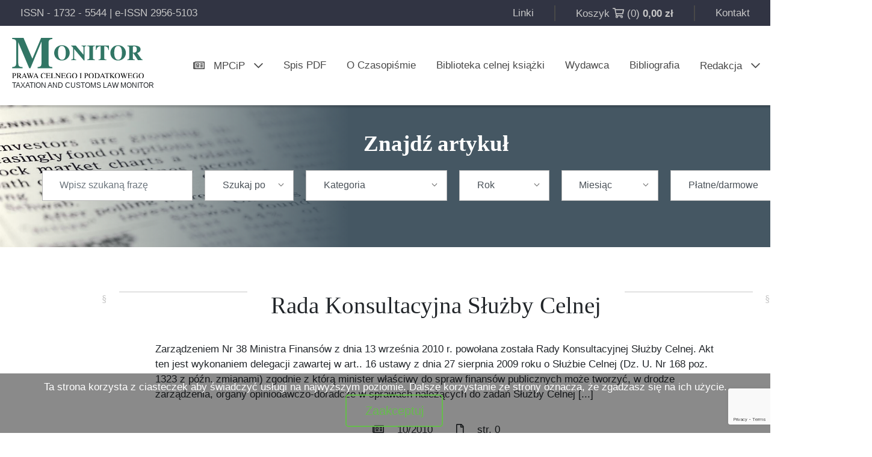

--- FILE ---
content_type: text/html; charset=UTF-8
request_url: https://monitorc.pl/product/rada-konsultacyjna-scucby-celnej/
body_size: 6853
content:
 ﻿<!doctype html>
<html lang="pl-PL">
<head>
	<meta charset="UTF-8">
	<meta name="viewport" content="width=device-width, initial-scale=1">
	<title>Rada Konsultacyjna Służby Celnej &#8211; Monitor Prawa Celnego i Podatkowego</title>
<meta name='robots' content='max-image-preview:large' />
<link rel="alternate" type="application/rss+xml" title="Monitor Prawa Celnego i Podatkowego &raquo; Kanał z wpisami" href="https://monitorc.pl/feed/" />
<link rel="alternate" type="application/rss+xml" title="Monitor Prawa Celnego i Podatkowego &raquo; Kanał z komentarzami" href="https://monitorc.pl/comments/feed/" />
<link rel="alternate" title="oEmbed (JSON)" type="application/json+oembed" href="https://monitorc.pl/wp-json/oembed/1.0/embed?url=https%3A%2F%2Fmonitorc.pl%2Fproduct%2Frada-konsultacyjna-scucby-celnej%2F" />
<link rel="alternate" title="oEmbed (XML)" type="text/xml+oembed" href="https://monitorc.pl/wp-json/oembed/1.0/embed?url=https%3A%2F%2Fmonitorc.pl%2Fproduct%2Frada-konsultacyjna-scucby-celnej%2F&#038;format=xml" />
<style id='wp-img-auto-sizes-contain-inline-css'>
img:is([sizes=auto i],[sizes^="auto," i]){contain-intrinsic-size:3000px 1500px}
/*# sourceURL=wp-img-auto-sizes-contain-inline-css */
</style>
<link rel='stylesheet' id='woosb-blocks-css' href='https://monitorc.pl/wp-content/plugins/woo-product-bundle/assets/css/blocks.css?ver=8.4.2' media='all' />
<style id='wp-emoji-styles-inline-css'>

	img.wp-smiley, img.emoji {
		display: inline !important;
		border: none !important;
		box-shadow: none !important;
		height: 1em !important;
		width: 1em !important;
		margin: 0 0.07em !important;
		vertical-align: -0.1em !important;
		background: none !important;
		padding: 0 !important;
	}
/*# sourceURL=wp-emoji-styles-inline-css */
</style>
<style id='wp-block-library-inline-css'>
:root{--wp-block-synced-color:#7a00df;--wp-block-synced-color--rgb:122,0,223;--wp-bound-block-color:var(--wp-block-synced-color);--wp-editor-canvas-background:#ddd;--wp-admin-theme-color:#007cba;--wp-admin-theme-color--rgb:0,124,186;--wp-admin-theme-color-darker-10:#006ba1;--wp-admin-theme-color-darker-10--rgb:0,107,160.5;--wp-admin-theme-color-darker-20:#005a87;--wp-admin-theme-color-darker-20--rgb:0,90,135;--wp-admin-border-width-focus:2px}@media (min-resolution:192dpi){:root{--wp-admin-border-width-focus:1.5px}}.wp-element-button{cursor:pointer}:root .has-very-light-gray-background-color{background-color:#eee}:root .has-very-dark-gray-background-color{background-color:#313131}:root .has-very-light-gray-color{color:#eee}:root .has-very-dark-gray-color{color:#313131}:root .has-vivid-green-cyan-to-vivid-cyan-blue-gradient-background{background:linear-gradient(135deg,#00d084,#0693e3)}:root .has-purple-crush-gradient-background{background:linear-gradient(135deg,#34e2e4,#4721fb 50%,#ab1dfe)}:root .has-hazy-dawn-gradient-background{background:linear-gradient(135deg,#faaca8,#dad0ec)}:root .has-subdued-olive-gradient-background{background:linear-gradient(135deg,#fafae1,#67a671)}:root .has-atomic-cream-gradient-background{background:linear-gradient(135deg,#fdd79a,#004a59)}:root .has-nightshade-gradient-background{background:linear-gradient(135deg,#330968,#31cdcf)}:root .has-midnight-gradient-background{background:linear-gradient(135deg,#020381,#2874fc)}:root{--wp--preset--font-size--normal:16px;--wp--preset--font-size--huge:42px}.has-regular-font-size{font-size:1em}.has-larger-font-size{font-size:2.625em}.has-normal-font-size{font-size:var(--wp--preset--font-size--normal)}.has-huge-font-size{font-size:var(--wp--preset--font-size--huge)}.has-text-align-center{text-align:center}.has-text-align-left{text-align:left}.has-text-align-right{text-align:right}.has-fit-text{white-space:nowrap!important}#end-resizable-editor-section{display:none}.aligncenter{clear:both}.items-justified-left{justify-content:flex-start}.items-justified-center{justify-content:center}.items-justified-right{justify-content:flex-end}.items-justified-space-between{justify-content:space-between}.screen-reader-text{border:0;clip-path:inset(50%);height:1px;margin:-1px;overflow:hidden;padding:0;position:absolute;width:1px;word-wrap:normal!important}.screen-reader-text:focus{background-color:#ddd;clip-path:none;color:#444;display:block;font-size:1em;height:auto;left:5px;line-height:normal;padding:15px 23px 14px;text-decoration:none;top:5px;width:auto;z-index:100000}html :where(.has-border-color){border-style:solid}html :where([style*=border-top-color]){border-top-style:solid}html :where([style*=border-right-color]){border-right-style:solid}html :where([style*=border-bottom-color]){border-bottom-style:solid}html :where([style*=border-left-color]){border-left-style:solid}html :where([style*=border-width]){border-style:solid}html :where([style*=border-top-width]){border-top-style:solid}html :where([style*=border-right-width]){border-right-style:solid}html :where([style*=border-bottom-width]){border-bottom-style:solid}html :where([style*=border-left-width]){border-left-style:solid}html :where(img[class*=wp-image-]){height:auto;max-width:100%}:where(figure){margin:0 0 1em}html :where(.is-position-sticky){--wp-admin--admin-bar--position-offset:var(--wp-admin--admin-bar--height,0px)}@media screen and (max-width:600px){html :where(.is-position-sticky){--wp-admin--admin-bar--position-offset:0px}}

/*# sourceURL=wp-block-library-inline-css */
</style>
<style id='classic-theme-styles-inline-css'>
/*! This file is auto-generated */
.wp-block-button__link{color:#fff;background-color:#32373c;border-radius:9999px;box-shadow:none;text-decoration:none;padding:calc(.667em + 2px) calc(1.333em + 2px);font-size:1.125em}.wp-block-file__button{background:#32373c;color:#fff;text-decoration:none}
/*# sourceURL=/wp-includes/css/classic-themes.min.css */
</style>
<link rel='stylesheet' id='contact-form-7-css' href='https://monitorc.pl/wp-content/plugins/contact-form-7/includes/css/styles.css?ver=5.7.4' media='all' />
<link rel='stylesheet' id='photoswipe-css' href='https://monitorc.pl/wp-content/plugins/woocommerce/assets/css/photoswipe/photoswipe.min.css?ver=8.1.3' media='all' />
<link rel='stylesheet' id='photoswipe-default-skin-css' href='https://monitorc.pl/wp-content/plugins/woocommerce/assets/css/photoswipe/default-skin/default-skin.min.css?ver=8.1.3' media='all' />
<link rel='stylesheet' id='woocommerce-layout-css' href='https://monitorc.pl/wp-content/plugins/woocommerce/assets/css/woocommerce-layout.css?ver=8.1.3' media='all' />
<link rel='stylesheet' id='woocommerce-smallscreen-css' href='https://monitorc.pl/wp-content/plugins/woocommerce/assets/css/woocommerce-smallscreen.css?ver=8.1.3' media='only screen and (max-width: 768px)' />
<link rel='stylesheet' id='woocommerce-general-css' href='https://monitorc.pl/wp-content/plugins/woocommerce/assets/css/woocommerce.css?ver=8.1.3' media='all' />
<style id='woocommerce-inline-inline-css'>
.woocommerce form .form-row .required { visibility: visible; }
/*# sourceURL=woocommerce-inline-inline-css */
</style>
<link rel='stylesheet' id='woosb-frontend-css' href='https://monitorc.pl/wp-content/plugins/woo-product-bundle/assets/css/frontend.css?ver=8.4.2' media='all' />
<link rel='stylesheet' id='monitorc-style-css' href='https://monitorc.pl/wp-content/themes/monitorc/style.css?ver=1.0.0' media='all' />
<link rel='stylesheet' id='monitorc-style-bs-css' href='https://monitorc.pl/wp-content/themes/monitorc/assets/css/bootstrap.min.css?ver=4.4.1' media='all' />
<link rel='stylesheet' id='monitorc-style-fa-css' href='https://monitorc.pl/wp-content/themes/monitorc/assets/css/all.min.css?ver=5.12.1' media='all' />
<link rel='stylesheet' id='monitorc-style-loader-css' href='https://monitorc.pl/wp-content/themes/monitorc/assets/css/loader.css?ver=1.0' media='all' />
<link rel='stylesheet' id='monitorc-style-main-css' href='https://monitorc.pl/wp-content/themes/monitorc/assets/css/main_style.css?ver=1769471168' media='all' />
<link rel='stylesheet' id='monitorc-mobile-css' href='https://monitorc.pl/wp-content/themes/monitorc/assets/css/mobile.css?ver=1.0' media='all' />
<script src="https://monitorc.pl/wp-includes/js/jquery/jquery.min.js?ver=3.7.1" id="jquery-core-js"></script>
<script src="https://monitorc.pl/wp-includes/js/jquery/jquery-migrate.min.js?ver=3.4.1" id="jquery-migrate-js"></script>
<script src="https://monitorc.pl/wp-content/themes/monitorc/assets/js/pagination.min.js?ver=1.0.0" id="pagination-js"></script>
<script src="https://monitorc.pl/wp-content/themes/monitorc/assets/js/bootstrap.bundle.min.js?ver=4.5.2" id="bootstrap_js-js"></script>
<script src="https://monitorc.pl/wp-content/themes/monitorc/assets/js/mustache.min.js?ver=4.5.2" id="mustache_js-js"></script>
<script src="https://monitorc.pl/wp-content/themes/monitorc/assets/js/templates/templates.js?ver=1.0.0" id="templates_js-js"></script>
<script src="https://monitorc.pl/wp-content/themes/monitorc/assets/js/class/view.js?ver=1.0.0" id="view_js-js"></script>
<script id="app_js-js-extra">
var ajax = {"ajaxurl":"https://monitorc.pl/wp-admin/admin-ajax.php"};
//# sourceURL=app_js-js-extra
</script>
<script src="https://monitorc.pl/wp-content/themes/monitorc/assets/js/app.js?ver=1769471168" id="app_js-js"></script>
<script src="https://monitorc.pl/wp-content/themes/monitorc/assets/js/ajax.js?ver=1.0.0" id="ajax_js-js"></script>
<link rel="https://api.w.org/" href="https://monitorc.pl/wp-json/" /><link rel="alternate" title="JSON" type="application/json" href="https://monitorc.pl/wp-json/wp/v2/product/3513" /><link rel="EditURI" type="application/rsd+xml" title="RSD" href="https://monitorc.pl/xmlrpc.php?rsd" />
<meta name="generator" content="WordPress 6.9" />
<meta name="generator" content="WooCommerce 8.1.3" />
<link rel="canonical" href="https://monitorc.pl/product/rada-konsultacyjna-scucby-celnej/" />
<link rel='shortlink' href='https://monitorc.pl/?p=3513' />
	<noscript><style>.woocommerce-product-gallery{ opacity: 1 !important; }</style></noscript>
	<style>.recentcomments a{display:inline !important;padding:0 !important;margin:0 !important;}</style>		<style type="text/css">
					.site-title,
			.site-description {
				position: absolute;
				clip: rect(1px, 1px, 1px, 1px);
				}
					</style>
			<script src="https://www.google.com/recaptcha/api.js?render=6LccZqEaAAAAAL9w0mofdCo7kUlgAtfRi20GL3Tr"></script>
</head>

<body class="wp-singular product-template-default single single-product postid-3513 wp-theme-monitorc theme-monitorc woocommerce woocommerce-page woocommerce-no-js">
      <div class="se-pre-con">
	<div class="lds-ellipsis"><div></div><div></div><div></div><div></div></div>
</div>
<div class="se-pre-con search-loader">
	<div class="lds-ellipsis"><div></div><div></div><div></div><div></div></div>
</div>
<div id="added_to_cart_info" style="opacity:0;">
</div>
<div id="page" class="site">
	<a class="skip-link screen-reader-text" href="#primary">Pomiń nawigację</a>
	<header id="masthead" class="site-header" role="header">
		<nav id="top_menu">
			<div class="top_menu_info">
				ISSN - 1732 - 5544 | e-ISSN 2956-5103
			</div>
			<div id="top_menu_after"  type="button" data-toggle="collapse" data-target="#collapseExample" aria-expanded="true" aria-controls="collapseExample">
				<i class="fal fa-search"></i>
			</div>
			<div class="menu-shop_menu-container"><ul id="shop-menu" class="menu"><li id="menu-item-76" class="menu-item menu-item-type-post_type menu-item-object-page menu-item-76"><a href="https://monitorc.pl/linki/">Linki</a></li>
<li id="menu-item-30" class="menu-item menu-item-type-post_type menu-item-object-page menu-item-30"><a href="https://monitorc.pl/cart/">Koszyk</a></li>
<li id="menu-item-75" class="menu-item menu-item-type-post_type menu-item-object-page menu-item-75"><a href="https://monitorc.pl/kontakt/">Kontakt</a></li>
</ul></div>		</nav>
		<div id="bottom_menu">
			<div class="flex_column">
				<a href="https://monitorc.pl/" rel="home" class="site-branding" title="Strona główna"></a>
				<p id="agency_eng_title"><a href="https://monitorc.pl/">Taxation and customs law monitor</a></p>
			</div>
			<!-- .site-branding -->

		<nav id="site-navigation" class="main-navigation">
			<button class="menu-toggle" aria-controls="primary-menu" aria-expanded="false">
				<i class="fal fa-bars"></i>
				 Menu			</button>
			<div class="menu-menu_main-container"><ul id="primary-menu" class="menu"><li id="menu-item-12" class="menu-item menu-item-type-custom menu-item-object-custom menu-item-has-children menu-item-12"><a href="#">MPCiP</a>
<ul class="sub-menu">
	<li id="menu-item-65" class="menu-item menu-item-type-post_type menu-item-object-page menu-item-65"><a href="https://monitorc.pl/prenumerata/">Prenumerata</a></li>
	<li id="menu-item-66" class="menu-item menu-item-type-post_type menu-item-object-page menu-item-66"><a href="https://monitorc.pl/roczniki/">Roczniki</a></li>
	<li id="menu-item-67" class="menu-item menu-item-type-post_type menu-item-object-page menu-item-67"><a href="https://monitorc.pl/indeks-autorow/">Indeks Autorów</a></li>
</ul>
</li>
<li id="menu-item-5599" class="menu-item menu-item-type-custom menu-item-object-custom menu-item-5599"><a href="https://monitorc.pl/wp-content/uploads/2024/12/Spis-tyt.-1996-2024-wg-alfabetycznego-spisu-autorow.pdf">Spis PDF</a></li>
<li id="menu-item-69" class="menu-item menu-item-type-post_type menu-item-object-page menu-item-69"><a href="https://monitorc.pl/o-czasopismie/">O Czasopiśmie</a></li>
<li id="menu-item-6266" class="menu-item menu-item-type-post_type menu-item-object-page menu-item-6266"><a href="https://monitorc.pl/biblioteka-celnej-ksiazki/">Biblioteka celnej książki</a></li>
<li id="menu-item-6256" class="menu-item menu-item-type-post_type menu-item-object-page menu-item-6256"><a href="https://monitorc.pl/konferencje/">Wydawca</a></li>
<li id="menu-item-72" class="menu-item menu-item-type-post_type menu-item-object-page menu-item-72"><a href="https://monitorc.pl/bibliografia/">Bibliografia</a></li>
<li id="menu-item-17" class="menu-item menu-item-type-custom menu-item-object-custom menu-item-has-children menu-item-17"><a href="#">Redakcja</a>
<ul class="sub-menu">
	<li id="menu-item-73" class="menu-item menu-item-type-post_type menu-item-object-page menu-item-73"><a href="https://monitorc.pl/dla-autorow/">Dla autorów</a></li>
	<li id="menu-item-74" class="menu-item menu-item-type-post_type menu-item-object-page menu-item-74"><a href="https://monitorc.pl/rodo/">RODO</a></li>
</ul>
</li>
<li id="menu-item-388" class="menu-item menu-item-type-post_type menu-item-object-page menu-item-388"><a href="https://monitorc.pl/linki/">Linki</a></li>
<li id="menu-item-387" class="menu-item menu-item-type-post_type menu-item-object-page menu-item-387"><a href="https://monitorc.pl/kontakt/">Kontakt</a></li>
</ul></div>		</nav><!-- #site-navigation -->
		</div>
	</header><!-- #masthead -->

	<main id="primary" class="site-main">
		<div class="collapse show" id="collapseExample">
<section id="search_section" class="search_wrap" style="background-image:linear-gradient(90deg, #45576300 0%, #455763 40%), url(https://monitorc.pl/wp-content/uploads/2021/03/home_bg.jpg)">
  <div class="section_content">
    <h4 class="title centered bold">Znajdź artykuł</h4>
    
<form action="/wyszukiwarka/">
  <div id="main_search_form" class="search_grid">
    <input name="search" autocomplete="off" placeholder="Wpisz szukaną frazę" value= "" class="form-control search" id="phrase">
    <select name="look_by" class="form-control type" id="look_by">
      <option value="all" selected>Szukaj po</option>
      <option value="post_title"  >Tytuł</option>
      <option value="post_author" >Autor</option>
    </select>
    <select name="categoty" id="" class="form-control category">
      <option value="all" disabled hidden selected>Kategoria</option>
      <option value="all">Wszystkie</option>
                        <option value="42"  >Abstrakty</option>
                                <option value="45"  >Aktualności</option>
                                <option value="24"  >Artykuły</option>
                                              <option value="23"  >Dokumenty i materiały</option>
                                <option value="21"  >Inne źródła</option>
                                <option value="43"  >Konferencja</option>
                                <option value="44"  >Książki</option>
                                <option value="25"  >Orzecznictwo</option>
                                              <option value="20"  >Przegląd przepisów</option>
                                <option value="38"  >Spis treści</option>
                                <option value="37"  >Streszczenia</option>
                                <option value="41"  >Summary</option>
                                <option value="40"  >Table of Contents</option>
                                </select>
    <select name="article_year" id="" class="form-control year">
      <option value="all" disabled hidden selected>Rok</option>
      <option value="all">Wszystkie</option>
              <option value="2026"  >2026</option>
              <option value="2025"  >2025</option>
              <option value="2024"  >2024</option>
              <option value="2023"  >2023</option>
              <option value="2022"  >2022</option>
              <option value="2021"  >2021</option>
              <option value="2020"  >2020</option>
              <option value="2019"  >2019</option>
              <option value="2018"  >2018</option>
              <option value="2017"  >2017</option>
              <option value="2016"  >2016</option>
              <option value="2015"  >2015</option>
              <option value="2014"  >2014</option>
              <option value="2013"  >2013</option>
              <option value="2012"  >2012</option>
              <option value="2011"  >2011</option>
              <option value="2010"  >2010</option>
              <option value="2009"  >2009</option>
              <option value="2008"  >2008</option>
              <option value="2007"  >2007</option>
              <option value="2006"  >2006</option>
              <option value="2005"  >2005</option>
              <option value="2004"  >2004</option>
              <option value="2003"  >2003</option>
              <option value="2002"  >2002</option>
              <option value="2001"  >2001</option>
              <option value="2000"  >2000</option>
              <option value="1999"  >1999</option>
              <option value="1998"  >1998</option>
              <option value="1997"  >1997</option>
              <option value="1996"  >1996</option>
              <option value="0"  >0</option>
       
    </select>
    <select name="month" id="" class="form-control year">
      <option value="all" disabled hidden selected>Miesiąc</option>
      <option value="all">Wszystkie</option>
                                                <option value="1"  >Styczeń</option>
                                        <option value="2"  >Luty</option>
                                        <option value="3"  >Marzec</option>
                                        <option value="4"  >Kwiecień</option>
                                        <option value="5"  >Maj</option>
                                        <option value="6"  >Czerwiec</option>
                                        <option value="7"  >Lipiec</option>
                                        <option value="8"  >Sierpień</option>
                                        <option value="9"  >Wrzesień</option>
                                        <option value="10"  >Październik</option>
                                        <option value="11"  >Listopad</option>
                                        <option value="12"  >Grudzień</option>
                        </select>
    </select>
    <select name="paid" id="" class="form-control paid">
      <option value="all" disabled hidden selected>Płatne/darmowe</option>
      <option value="all">Wszystkie</option>
      <option value="paid"  >Płatne</option>
      <option value="free"   >Darmowe</option>
    </select>
    <button class="btn full" type="submit">
      <i class="fal fa-search"></i> <span>szukaj</span>
    </button>
  </div>
</form>

<script>
  document.addEventListener("DOMContentLoaded", ()=>{
      document.querySelectorAll('#search_section form input, #search_section select:not(.form-control.type), .magazine_lookup select:not(.form-control.type)').forEach(function(item, key){
        item.onchange = function( event ){
          var element = event.target;
          view.searchBar[`${element.name}`] = element.value;
          view.refreshSelectboxes( event.target ) 
        }
      })
  })
</script>  </div>
</section>
</div>
		<section>
			<div class="section_content">
				
<article id="post-3513" class="post-3513 product type-product status-publish product_cat-dokumenty-i-materialy first instock downloadable virtual taxable purchasable product-type-simple">
	<div class="entry-header">
		<div class="decorated_header"><h1><span>Rada Konsultacyjna Służby Celnej</span></h1></div>	</div><!-- .entry-header -->

	<div class="entry-content">
				<div class="woocommerce">			<div class="single-product" data-product-page-preselected-id="0">
				<div class="woocommerce-notices-wrapper"></div>
<h3 class="centered product_page__subtitle"></h3>
<div id="product-3513" class="product type-product post-3513 status-publish instock product_cat-dokumenty-i-materialy downloadable virtual taxable purchasable product-type-simple">
    <div class="entry-content">
        Zarządzeniem Nr 38 Ministra Finansów z dnia 13 września 2010 r. powołana została Rady Konsultacyjnej Służby Celnej. Akt ten jest wykonaniem delegacji zawartej w art.. 16 ustawy z dnia 27 sierpnia 2009 roku o Służbie Celnej (Dz. U. Nr 168 poz. 1323 z późn. zmianami) zgodnie z którą minister właściwy do spraw finansów publicznych może tworzyć, w drodze zarządzenia, organy opiniodawczo-doradcze w sprawach należących do zadań Służby Celnej 
   
 [...]    </div>
		<div id="product_page_header_meta" class="centered">
							<span class="release_no meta"><i class="far fa-newspaper"></i> 10/2010 </span>
				<span class="article_no meta"><i class="far fa-file"></i> str. 0 </span>
					</div>
    <h4 class="centered">Kup aby przeczytać całość</h4>
	

	<div class="actions centered">
					<a class="btn" id_article="3513" onclick="javascript:addProduct(this)">
				<i class="fal fa-file-pdf"></i> <span>PDF <span class="woocommerce-Price-amount amount"><bdi>0,00&nbsp;<span class="woocommerce-Price-currencySymbol">&#122;&#322;</span></bdi></span></span>
			</a>
				<a class="btn" id_article="3513" onclick="javascript:addProduct(this)">
			<i class="fal fa-newspaper"></i><span>Zamów wydanie papierowe</span>
		</a>
		<a class="btn" href=""><i class="fal fa-undo-alt"></i> <span>Wróć</span></a>
	</div>
	</div>

			</div>
			</div>	</div><!-- .entry-content -->

</article><!-- #post- -->
					
								</div>
		</section>
	</main><!-- #main -->


<footer id="colophon" class="site-footer">
	<div class="site-info container">
		<div class="copyright">
			Copyright 2026 © Monitor Prawa Celnego i Podatkowego
		</div>
		<div class="author">
			Projekt i wykonanie <a href="https://logicnet.pl">Logicnet.pl</a> - obsługa informatyczna firm, strony i sklepy internetowe Szczecin
		</div>
		<a href="https://monitorc.pl/prenumerata/" class="btn">
			<i class="fal fa-mail-bulk"></i>
			Zamów prenumeratę
		</a>
	</div><!-- .site-info -->
	<div id="captcha_container"></div>
</footer><!-- #colophon -->
</div><!-- #page -->
<!-- Global site tag (gtag.js) - Google Analytics -->
<script async src="https://www.googletagmanager.com/gtag/js?id=G-BDW7VW38FQ"></script>
<script>
  window.dataLayer = window.dataLayer || [];
  function gtag(){dataLayer.push(arguments);}
  gtag('js', new Date());

  gtag('config', 'G-BDW7VW38FQ');
</script>
<!-- <script type="text/javascript">
      var onloadCallback = function() {
        grecaptcha.render('#captcha_container', {
          'sitekey' : '6LccZqEaAAAAAL9w0mofdCo7kUlgAtfRi20GL3Tr'
        });
      };
</script> -->
<script defer src="https://static.cloudflareinsights.com/beacon.min.js/vcd15cbe7772f49c399c6a5babf22c1241717689176015" integrity="sha512-ZpsOmlRQV6y907TI0dKBHq9Md29nnaEIPlkf84rnaERnq6zvWvPUqr2ft8M1aS28oN72PdrCzSjY4U6VaAw1EQ==" data-cf-beacon='{"version":"2024.11.0","token":"323a3fa6d5704b5db55cb0b4d56a439f","r":1,"server_timing":{"name":{"cfCacheStatus":true,"cfEdge":true,"cfExtPri":true,"cfL4":true,"cfOrigin":true,"cfSpeedBrain":true},"location_startswith":null}}' crossorigin="anonymous"></script>
</body>
<script>
	window.addEventListener('DOMContentLoaded', (event) => {
		if(localStorage.getItem('cookies') == null){
			jQuery('#colophon').append(`<div id="cookie_info">
				Ta strona korzysta z ciasteczek aby świadczyć usługi na najwyższym poziomie. Dalsze korzystanie ze strony oznacza, że zgadzasz się na ich użycie.
				<button class="btn green" onclick="javascript:saveCookies()" type="button">Zaakceptuj</button>
			</div>`)
		}
	})
</script>
</html>


--- FILE ---
content_type: text/html; charset=utf-8
request_url: https://www.google.com/recaptcha/api2/anchor?ar=1&k=6LccZqEaAAAAAL9w0mofdCo7kUlgAtfRi20GL3Tr&co=aHR0cHM6Ly9tb25pdG9yYy5wbDo0NDM.&hl=en&v=N67nZn4AqZkNcbeMu4prBgzg&size=invisible&anchor-ms=20000&execute-ms=30000&cb=qbxa79wtwhvu
body_size: 48782
content:
<!DOCTYPE HTML><html dir="ltr" lang="en"><head><meta http-equiv="Content-Type" content="text/html; charset=UTF-8">
<meta http-equiv="X-UA-Compatible" content="IE=edge">
<title>reCAPTCHA</title>
<style type="text/css">
/* cyrillic-ext */
@font-face {
  font-family: 'Roboto';
  font-style: normal;
  font-weight: 400;
  font-stretch: 100%;
  src: url(//fonts.gstatic.com/s/roboto/v48/KFO7CnqEu92Fr1ME7kSn66aGLdTylUAMa3GUBHMdazTgWw.woff2) format('woff2');
  unicode-range: U+0460-052F, U+1C80-1C8A, U+20B4, U+2DE0-2DFF, U+A640-A69F, U+FE2E-FE2F;
}
/* cyrillic */
@font-face {
  font-family: 'Roboto';
  font-style: normal;
  font-weight: 400;
  font-stretch: 100%;
  src: url(//fonts.gstatic.com/s/roboto/v48/KFO7CnqEu92Fr1ME7kSn66aGLdTylUAMa3iUBHMdazTgWw.woff2) format('woff2');
  unicode-range: U+0301, U+0400-045F, U+0490-0491, U+04B0-04B1, U+2116;
}
/* greek-ext */
@font-face {
  font-family: 'Roboto';
  font-style: normal;
  font-weight: 400;
  font-stretch: 100%;
  src: url(//fonts.gstatic.com/s/roboto/v48/KFO7CnqEu92Fr1ME7kSn66aGLdTylUAMa3CUBHMdazTgWw.woff2) format('woff2');
  unicode-range: U+1F00-1FFF;
}
/* greek */
@font-face {
  font-family: 'Roboto';
  font-style: normal;
  font-weight: 400;
  font-stretch: 100%;
  src: url(//fonts.gstatic.com/s/roboto/v48/KFO7CnqEu92Fr1ME7kSn66aGLdTylUAMa3-UBHMdazTgWw.woff2) format('woff2');
  unicode-range: U+0370-0377, U+037A-037F, U+0384-038A, U+038C, U+038E-03A1, U+03A3-03FF;
}
/* math */
@font-face {
  font-family: 'Roboto';
  font-style: normal;
  font-weight: 400;
  font-stretch: 100%;
  src: url(//fonts.gstatic.com/s/roboto/v48/KFO7CnqEu92Fr1ME7kSn66aGLdTylUAMawCUBHMdazTgWw.woff2) format('woff2');
  unicode-range: U+0302-0303, U+0305, U+0307-0308, U+0310, U+0312, U+0315, U+031A, U+0326-0327, U+032C, U+032F-0330, U+0332-0333, U+0338, U+033A, U+0346, U+034D, U+0391-03A1, U+03A3-03A9, U+03B1-03C9, U+03D1, U+03D5-03D6, U+03F0-03F1, U+03F4-03F5, U+2016-2017, U+2034-2038, U+203C, U+2040, U+2043, U+2047, U+2050, U+2057, U+205F, U+2070-2071, U+2074-208E, U+2090-209C, U+20D0-20DC, U+20E1, U+20E5-20EF, U+2100-2112, U+2114-2115, U+2117-2121, U+2123-214F, U+2190, U+2192, U+2194-21AE, U+21B0-21E5, U+21F1-21F2, U+21F4-2211, U+2213-2214, U+2216-22FF, U+2308-230B, U+2310, U+2319, U+231C-2321, U+2336-237A, U+237C, U+2395, U+239B-23B7, U+23D0, U+23DC-23E1, U+2474-2475, U+25AF, U+25B3, U+25B7, U+25BD, U+25C1, U+25CA, U+25CC, U+25FB, U+266D-266F, U+27C0-27FF, U+2900-2AFF, U+2B0E-2B11, U+2B30-2B4C, U+2BFE, U+3030, U+FF5B, U+FF5D, U+1D400-1D7FF, U+1EE00-1EEFF;
}
/* symbols */
@font-face {
  font-family: 'Roboto';
  font-style: normal;
  font-weight: 400;
  font-stretch: 100%;
  src: url(//fonts.gstatic.com/s/roboto/v48/KFO7CnqEu92Fr1ME7kSn66aGLdTylUAMaxKUBHMdazTgWw.woff2) format('woff2');
  unicode-range: U+0001-000C, U+000E-001F, U+007F-009F, U+20DD-20E0, U+20E2-20E4, U+2150-218F, U+2190, U+2192, U+2194-2199, U+21AF, U+21E6-21F0, U+21F3, U+2218-2219, U+2299, U+22C4-22C6, U+2300-243F, U+2440-244A, U+2460-24FF, U+25A0-27BF, U+2800-28FF, U+2921-2922, U+2981, U+29BF, U+29EB, U+2B00-2BFF, U+4DC0-4DFF, U+FFF9-FFFB, U+10140-1018E, U+10190-1019C, U+101A0, U+101D0-101FD, U+102E0-102FB, U+10E60-10E7E, U+1D2C0-1D2D3, U+1D2E0-1D37F, U+1F000-1F0FF, U+1F100-1F1AD, U+1F1E6-1F1FF, U+1F30D-1F30F, U+1F315, U+1F31C, U+1F31E, U+1F320-1F32C, U+1F336, U+1F378, U+1F37D, U+1F382, U+1F393-1F39F, U+1F3A7-1F3A8, U+1F3AC-1F3AF, U+1F3C2, U+1F3C4-1F3C6, U+1F3CA-1F3CE, U+1F3D4-1F3E0, U+1F3ED, U+1F3F1-1F3F3, U+1F3F5-1F3F7, U+1F408, U+1F415, U+1F41F, U+1F426, U+1F43F, U+1F441-1F442, U+1F444, U+1F446-1F449, U+1F44C-1F44E, U+1F453, U+1F46A, U+1F47D, U+1F4A3, U+1F4B0, U+1F4B3, U+1F4B9, U+1F4BB, U+1F4BF, U+1F4C8-1F4CB, U+1F4D6, U+1F4DA, U+1F4DF, U+1F4E3-1F4E6, U+1F4EA-1F4ED, U+1F4F7, U+1F4F9-1F4FB, U+1F4FD-1F4FE, U+1F503, U+1F507-1F50B, U+1F50D, U+1F512-1F513, U+1F53E-1F54A, U+1F54F-1F5FA, U+1F610, U+1F650-1F67F, U+1F687, U+1F68D, U+1F691, U+1F694, U+1F698, U+1F6AD, U+1F6B2, U+1F6B9-1F6BA, U+1F6BC, U+1F6C6-1F6CF, U+1F6D3-1F6D7, U+1F6E0-1F6EA, U+1F6F0-1F6F3, U+1F6F7-1F6FC, U+1F700-1F7FF, U+1F800-1F80B, U+1F810-1F847, U+1F850-1F859, U+1F860-1F887, U+1F890-1F8AD, U+1F8B0-1F8BB, U+1F8C0-1F8C1, U+1F900-1F90B, U+1F93B, U+1F946, U+1F984, U+1F996, U+1F9E9, U+1FA00-1FA6F, U+1FA70-1FA7C, U+1FA80-1FA89, U+1FA8F-1FAC6, U+1FACE-1FADC, U+1FADF-1FAE9, U+1FAF0-1FAF8, U+1FB00-1FBFF;
}
/* vietnamese */
@font-face {
  font-family: 'Roboto';
  font-style: normal;
  font-weight: 400;
  font-stretch: 100%;
  src: url(//fonts.gstatic.com/s/roboto/v48/KFO7CnqEu92Fr1ME7kSn66aGLdTylUAMa3OUBHMdazTgWw.woff2) format('woff2');
  unicode-range: U+0102-0103, U+0110-0111, U+0128-0129, U+0168-0169, U+01A0-01A1, U+01AF-01B0, U+0300-0301, U+0303-0304, U+0308-0309, U+0323, U+0329, U+1EA0-1EF9, U+20AB;
}
/* latin-ext */
@font-face {
  font-family: 'Roboto';
  font-style: normal;
  font-weight: 400;
  font-stretch: 100%;
  src: url(//fonts.gstatic.com/s/roboto/v48/KFO7CnqEu92Fr1ME7kSn66aGLdTylUAMa3KUBHMdazTgWw.woff2) format('woff2');
  unicode-range: U+0100-02BA, U+02BD-02C5, U+02C7-02CC, U+02CE-02D7, U+02DD-02FF, U+0304, U+0308, U+0329, U+1D00-1DBF, U+1E00-1E9F, U+1EF2-1EFF, U+2020, U+20A0-20AB, U+20AD-20C0, U+2113, U+2C60-2C7F, U+A720-A7FF;
}
/* latin */
@font-face {
  font-family: 'Roboto';
  font-style: normal;
  font-weight: 400;
  font-stretch: 100%;
  src: url(//fonts.gstatic.com/s/roboto/v48/KFO7CnqEu92Fr1ME7kSn66aGLdTylUAMa3yUBHMdazQ.woff2) format('woff2');
  unicode-range: U+0000-00FF, U+0131, U+0152-0153, U+02BB-02BC, U+02C6, U+02DA, U+02DC, U+0304, U+0308, U+0329, U+2000-206F, U+20AC, U+2122, U+2191, U+2193, U+2212, U+2215, U+FEFF, U+FFFD;
}
/* cyrillic-ext */
@font-face {
  font-family: 'Roboto';
  font-style: normal;
  font-weight: 500;
  font-stretch: 100%;
  src: url(//fonts.gstatic.com/s/roboto/v48/KFO7CnqEu92Fr1ME7kSn66aGLdTylUAMa3GUBHMdazTgWw.woff2) format('woff2');
  unicode-range: U+0460-052F, U+1C80-1C8A, U+20B4, U+2DE0-2DFF, U+A640-A69F, U+FE2E-FE2F;
}
/* cyrillic */
@font-face {
  font-family: 'Roboto';
  font-style: normal;
  font-weight: 500;
  font-stretch: 100%;
  src: url(//fonts.gstatic.com/s/roboto/v48/KFO7CnqEu92Fr1ME7kSn66aGLdTylUAMa3iUBHMdazTgWw.woff2) format('woff2');
  unicode-range: U+0301, U+0400-045F, U+0490-0491, U+04B0-04B1, U+2116;
}
/* greek-ext */
@font-face {
  font-family: 'Roboto';
  font-style: normal;
  font-weight: 500;
  font-stretch: 100%;
  src: url(//fonts.gstatic.com/s/roboto/v48/KFO7CnqEu92Fr1ME7kSn66aGLdTylUAMa3CUBHMdazTgWw.woff2) format('woff2');
  unicode-range: U+1F00-1FFF;
}
/* greek */
@font-face {
  font-family: 'Roboto';
  font-style: normal;
  font-weight: 500;
  font-stretch: 100%;
  src: url(//fonts.gstatic.com/s/roboto/v48/KFO7CnqEu92Fr1ME7kSn66aGLdTylUAMa3-UBHMdazTgWw.woff2) format('woff2');
  unicode-range: U+0370-0377, U+037A-037F, U+0384-038A, U+038C, U+038E-03A1, U+03A3-03FF;
}
/* math */
@font-face {
  font-family: 'Roboto';
  font-style: normal;
  font-weight: 500;
  font-stretch: 100%;
  src: url(//fonts.gstatic.com/s/roboto/v48/KFO7CnqEu92Fr1ME7kSn66aGLdTylUAMawCUBHMdazTgWw.woff2) format('woff2');
  unicode-range: U+0302-0303, U+0305, U+0307-0308, U+0310, U+0312, U+0315, U+031A, U+0326-0327, U+032C, U+032F-0330, U+0332-0333, U+0338, U+033A, U+0346, U+034D, U+0391-03A1, U+03A3-03A9, U+03B1-03C9, U+03D1, U+03D5-03D6, U+03F0-03F1, U+03F4-03F5, U+2016-2017, U+2034-2038, U+203C, U+2040, U+2043, U+2047, U+2050, U+2057, U+205F, U+2070-2071, U+2074-208E, U+2090-209C, U+20D0-20DC, U+20E1, U+20E5-20EF, U+2100-2112, U+2114-2115, U+2117-2121, U+2123-214F, U+2190, U+2192, U+2194-21AE, U+21B0-21E5, U+21F1-21F2, U+21F4-2211, U+2213-2214, U+2216-22FF, U+2308-230B, U+2310, U+2319, U+231C-2321, U+2336-237A, U+237C, U+2395, U+239B-23B7, U+23D0, U+23DC-23E1, U+2474-2475, U+25AF, U+25B3, U+25B7, U+25BD, U+25C1, U+25CA, U+25CC, U+25FB, U+266D-266F, U+27C0-27FF, U+2900-2AFF, U+2B0E-2B11, U+2B30-2B4C, U+2BFE, U+3030, U+FF5B, U+FF5D, U+1D400-1D7FF, U+1EE00-1EEFF;
}
/* symbols */
@font-face {
  font-family: 'Roboto';
  font-style: normal;
  font-weight: 500;
  font-stretch: 100%;
  src: url(//fonts.gstatic.com/s/roboto/v48/KFO7CnqEu92Fr1ME7kSn66aGLdTylUAMaxKUBHMdazTgWw.woff2) format('woff2');
  unicode-range: U+0001-000C, U+000E-001F, U+007F-009F, U+20DD-20E0, U+20E2-20E4, U+2150-218F, U+2190, U+2192, U+2194-2199, U+21AF, U+21E6-21F0, U+21F3, U+2218-2219, U+2299, U+22C4-22C6, U+2300-243F, U+2440-244A, U+2460-24FF, U+25A0-27BF, U+2800-28FF, U+2921-2922, U+2981, U+29BF, U+29EB, U+2B00-2BFF, U+4DC0-4DFF, U+FFF9-FFFB, U+10140-1018E, U+10190-1019C, U+101A0, U+101D0-101FD, U+102E0-102FB, U+10E60-10E7E, U+1D2C0-1D2D3, U+1D2E0-1D37F, U+1F000-1F0FF, U+1F100-1F1AD, U+1F1E6-1F1FF, U+1F30D-1F30F, U+1F315, U+1F31C, U+1F31E, U+1F320-1F32C, U+1F336, U+1F378, U+1F37D, U+1F382, U+1F393-1F39F, U+1F3A7-1F3A8, U+1F3AC-1F3AF, U+1F3C2, U+1F3C4-1F3C6, U+1F3CA-1F3CE, U+1F3D4-1F3E0, U+1F3ED, U+1F3F1-1F3F3, U+1F3F5-1F3F7, U+1F408, U+1F415, U+1F41F, U+1F426, U+1F43F, U+1F441-1F442, U+1F444, U+1F446-1F449, U+1F44C-1F44E, U+1F453, U+1F46A, U+1F47D, U+1F4A3, U+1F4B0, U+1F4B3, U+1F4B9, U+1F4BB, U+1F4BF, U+1F4C8-1F4CB, U+1F4D6, U+1F4DA, U+1F4DF, U+1F4E3-1F4E6, U+1F4EA-1F4ED, U+1F4F7, U+1F4F9-1F4FB, U+1F4FD-1F4FE, U+1F503, U+1F507-1F50B, U+1F50D, U+1F512-1F513, U+1F53E-1F54A, U+1F54F-1F5FA, U+1F610, U+1F650-1F67F, U+1F687, U+1F68D, U+1F691, U+1F694, U+1F698, U+1F6AD, U+1F6B2, U+1F6B9-1F6BA, U+1F6BC, U+1F6C6-1F6CF, U+1F6D3-1F6D7, U+1F6E0-1F6EA, U+1F6F0-1F6F3, U+1F6F7-1F6FC, U+1F700-1F7FF, U+1F800-1F80B, U+1F810-1F847, U+1F850-1F859, U+1F860-1F887, U+1F890-1F8AD, U+1F8B0-1F8BB, U+1F8C0-1F8C1, U+1F900-1F90B, U+1F93B, U+1F946, U+1F984, U+1F996, U+1F9E9, U+1FA00-1FA6F, U+1FA70-1FA7C, U+1FA80-1FA89, U+1FA8F-1FAC6, U+1FACE-1FADC, U+1FADF-1FAE9, U+1FAF0-1FAF8, U+1FB00-1FBFF;
}
/* vietnamese */
@font-face {
  font-family: 'Roboto';
  font-style: normal;
  font-weight: 500;
  font-stretch: 100%;
  src: url(//fonts.gstatic.com/s/roboto/v48/KFO7CnqEu92Fr1ME7kSn66aGLdTylUAMa3OUBHMdazTgWw.woff2) format('woff2');
  unicode-range: U+0102-0103, U+0110-0111, U+0128-0129, U+0168-0169, U+01A0-01A1, U+01AF-01B0, U+0300-0301, U+0303-0304, U+0308-0309, U+0323, U+0329, U+1EA0-1EF9, U+20AB;
}
/* latin-ext */
@font-face {
  font-family: 'Roboto';
  font-style: normal;
  font-weight: 500;
  font-stretch: 100%;
  src: url(//fonts.gstatic.com/s/roboto/v48/KFO7CnqEu92Fr1ME7kSn66aGLdTylUAMa3KUBHMdazTgWw.woff2) format('woff2');
  unicode-range: U+0100-02BA, U+02BD-02C5, U+02C7-02CC, U+02CE-02D7, U+02DD-02FF, U+0304, U+0308, U+0329, U+1D00-1DBF, U+1E00-1E9F, U+1EF2-1EFF, U+2020, U+20A0-20AB, U+20AD-20C0, U+2113, U+2C60-2C7F, U+A720-A7FF;
}
/* latin */
@font-face {
  font-family: 'Roboto';
  font-style: normal;
  font-weight: 500;
  font-stretch: 100%;
  src: url(//fonts.gstatic.com/s/roboto/v48/KFO7CnqEu92Fr1ME7kSn66aGLdTylUAMa3yUBHMdazQ.woff2) format('woff2');
  unicode-range: U+0000-00FF, U+0131, U+0152-0153, U+02BB-02BC, U+02C6, U+02DA, U+02DC, U+0304, U+0308, U+0329, U+2000-206F, U+20AC, U+2122, U+2191, U+2193, U+2212, U+2215, U+FEFF, U+FFFD;
}
/* cyrillic-ext */
@font-face {
  font-family: 'Roboto';
  font-style: normal;
  font-weight: 900;
  font-stretch: 100%;
  src: url(//fonts.gstatic.com/s/roboto/v48/KFO7CnqEu92Fr1ME7kSn66aGLdTylUAMa3GUBHMdazTgWw.woff2) format('woff2');
  unicode-range: U+0460-052F, U+1C80-1C8A, U+20B4, U+2DE0-2DFF, U+A640-A69F, U+FE2E-FE2F;
}
/* cyrillic */
@font-face {
  font-family: 'Roboto';
  font-style: normal;
  font-weight: 900;
  font-stretch: 100%;
  src: url(//fonts.gstatic.com/s/roboto/v48/KFO7CnqEu92Fr1ME7kSn66aGLdTylUAMa3iUBHMdazTgWw.woff2) format('woff2');
  unicode-range: U+0301, U+0400-045F, U+0490-0491, U+04B0-04B1, U+2116;
}
/* greek-ext */
@font-face {
  font-family: 'Roboto';
  font-style: normal;
  font-weight: 900;
  font-stretch: 100%;
  src: url(//fonts.gstatic.com/s/roboto/v48/KFO7CnqEu92Fr1ME7kSn66aGLdTylUAMa3CUBHMdazTgWw.woff2) format('woff2');
  unicode-range: U+1F00-1FFF;
}
/* greek */
@font-face {
  font-family: 'Roboto';
  font-style: normal;
  font-weight: 900;
  font-stretch: 100%;
  src: url(//fonts.gstatic.com/s/roboto/v48/KFO7CnqEu92Fr1ME7kSn66aGLdTylUAMa3-UBHMdazTgWw.woff2) format('woff2');
  unicode-range: U+0370-0377, U+037A-037F, U+0384-038A, U+038C, U+038E-03A1, U+03A3-03FF;
}
/* math */
@font-face {
  font-family: 'Roboto';
  font-style: normal;
  font-weight: 900;
  font-stretch: 100%;
  src: url(//fonts.gstatic.com/s/roboto/v48/KFO7CnqEu92Fr1ME7kSn66aGLdTylUAMawCUBHMdazTgWw.woff2) format('woff2');
  unicode-range: U+0302-0303, U+0305, U+0307-0308, U+0310, U+0312, U+0315, U+031A, U+0326-0327, U+032C, U+032F-0330, U+0332-0333, U+0338, U+033A, U+0346, U+034D, U+0391-03A1, U+03A3-03A9, U+03B1-03C9, U+03D1, U+03D5-03D6, U+03F0-03F1, U+03F4-03F5, U+2016-2017, U+2034-2038, U+203C, U+2040, U+2043, U+2047, U+2050, U+2057, U+205F, U+2070-2071, U+2074-208E, U+2090-209C, U+20D0-20DC, U+20E1, U+20E5-20EF, U+2100-2112, U+2114-2115, U+2117-2121, U+2123-214F, U+2190, U+2192, U+2194-21AE, U+21B0-21E5, U+21F1-21F2, U+21F4-2211, U+2213-2214, U+2216-22FF, U+2308-230B, U+2310, U+2319, U+231C-2321, U+2336-237A, U+237C, U+2395, U+239B-23B7, U+23D0, U+23DC-23E1, U+2474-2475, U+25AF, U+25B3, U+25B7, U+25BD, U+25C1, U+25CA, U+25CC, U+25FB, U+266D-266F, U+27C0-27FF, U+2900-2AFF, U+2B0E-2B11, U+2B30-2B4C, U+2BFE, U+3030, U+FF5B, U+FF5D, U+1D400-1D7FF, U+1EE00-1EEFF;
}
/* symbols */
@font-face {
  font-family: 'Roboto';
  font-style: normal;
  font-weight: 900;
  font-stretch: 100%;
  src: url(//fonts.gstatic.com/s/roboto/v48/KFO7CnqEu92Fr1ME7kSn66aGLdTylUAMaxKUBHMdazTgWw.woff2) format('woff2');
  unicode-range: U+0001-000C, U+000E-001F, U+007F-009F, U+20DD-20E0, U+20E2-20E4, U+2150-218F, U+2190, U+2192, U+2194-2199, U+21AF, U+21E6-21F0, U+21F3, U+2218-2219, U+2299, U+22C4-22C6, U+2300-243F, U+2440-244A, U+2460-24FF, U+25A0-27BF, U+2800-28FF, U+2921-2922, U+2981, U+29BF, U+29EB, U+2B00-2BFF, U+4DC0-4DFF, U+FFF9-FFFB, U+10140-1018E, U+10190-1019C, U+101A0, U+101D0-101FD, U+102E0-102FB, U+10E60-10E7E, U+1D2C0-1D2D3, U+1D2E0-1D37F, U+1F000-1F0FF, U+1F100-1F1AD, U+1F1E6-1F1FF, U+1F30D-1F30F, U+1F315, U+1F31C, U+1F31E, U+1F320-1F32C, U+1F336, U+1F378, U+1F37D, U+1F382, U+1F393-1F39F, U+1F3A7-1F3A8, U+1F3AC-1F3AF, U+1F3C2, U+1F3C4-1F3C6, U+1F3CA-1F3CE, U+1F3D4-1F3E0, U+1F3ED, U+1F3F1-1F3F3, U+1F3F5-1F3F7, U+1F408, U+1F415, U+1F41F, U+1F426, U+1F43F, U+1F441-1F442, U+1F444, U+1F446-1F449, U+1F44C-1F44E, U+1F453, U+1F46A, U+1F47D, U+1F4A3, U+1F4B0, U+1F4B3, U+1F4B9, U+1F4BB, U+1F4BF, U+1F4C8-1F4CB, U+1F4D6, U+1F4DA, U+1F4DF, U+1F4E3-1F4E6, U+1F4EA-1F4ED, U+1F4F7, U+1F4F9-1F4FB, U+1F4FD-1F4FE, U+1F503, U+1F507-1F50B, U+1F50D, U+1F512-1F513, U+1F53E-1F54A, U+1F54F-1F5FA, U+1F610, U+1F650-1F67F, U+1F687, U+1F68D, U+1F691, U+1F694, U+1F698, U+1F6AD, U+1F6B2, U+1F6B9-1F6BA, U+1F6BC, U+1F6C6-1F6CF, U+1F6D3-1F6D7, U+1F6E0-1F6EA, U+1F6F0-1F6F3, U+1F6F7-1F6FC, U+1F700-1F7FF, U+1F800-1F80B, U+1F810-1F847, U+1F850-1F859, U+1F860-1F887, U+1F890-1F8AD, U+1F8B0-1F8BB, U+1F8C0-1F8C1, U+1F900-1F90B, U+1F93B, U+1F946, U+1F984, U+1F996, U+1F9E9, U+1FA00-1FA6F, U+1FA70-1FA7C, U+1FA80-1FA89, U+1FA8F-1FAC6, U+1FACE-1FADC, U+1FADF-1FAE9, U+1FAF0-1FAF8, U+1FB00-1FBFF;
}
/* vietnamese */
@font-face {
  font-family: 'Roboto';
  font-style: normal;
  font-weight: 900;
  font-stretch: 100%;
  src: url(//fonts.gstatic.com/s/roboto/v48/KFO7CnqEu92Fr1ME7kSn66aGLdTylUAMa3OUBHMdazTgWw.woff2) format('woff2');
  unicode-range: U+0102-0103, U+0110-0111, U+0128-0129, U+0168-0169, U+01A0-01A1, U+01AF-01B0, U+0300-0301, U+0303-0304, U+0308-0309, U+0323, U+0329, U+1EA0-1EF9, U+20AB;
}
/* latin-ext */
@font-face {
  font-family: 'Roboto';
  font-style: normal;
  font-weight: 900;
  font-stretch: 100%;
  src: url(//fonts.gstatic.com/s/roboto/v48/KFO7CnqEu92Fr1ME7kSn66aGLdTylUAMa3KUBHMdazTgWw.woff2) format('woff2');
  unicode-range: U+0100-02BA, U+02BD-02C5, U+02C7-02CC, U+02CE-02D7, U+02DD-02FF, U+0304, U+0308, U+0329, U+1D00-1DBF, U+1E00-1E9F, U+1EF2-1EFF, U+2020, U+20A0-20AB, U+20AD-20C0, U+2113, U+2C60-2C7F, U+A720-A7FF;
}
/* latin */
@font-face {
  font-family: 'Roboto';
  font-style: normal;
  font-weight: 900;
  font-stretch: 100%;
  src: url(//fonts.gstatic.com/s/roboto/v48/KFO7CnqEu92Fr1ME7kSn66aGLdTylUAMa3yUBHMdazQ.woff2) format('woff2');
  unicode-range: U+0000-00FF, U+0131, U+0152-0153, U+02BB-02BC, U+02C6, U+02DA, U+02DC, U+0304, U+0308, U+0329, U+2000-206F, U+20AC, U+2122, U+2191, U+2193, U+2212, U+2215, U+FEFF, U+FFFD;
}

</style>
<link rel="stylesheet" type="text/css" href="https://www.gstatic.com/recaptcha/releases/N67nZn4AqZkNcbeMu4prBgzg/styles__ltr.css">
<script nonce="00sbyeqlUH3qDwA7_q2yzg" type="text/javascript">window['__recaptcha_api'] = 'https://www.google.com/recaptcha/api2/';</script>
<script type="text/javascript" src="https://www.gstatic.com/recaptcha/releases/N67nZn4AqZkNcbeMu4prBgzg/recaptcha__en.js" nonce="00sbyeqlUH3qDwA7_q2yzg">
      
    </script></head>
<body><div id="rc-anchor-alert" class="rc-anchor-alert"></div>
<input type="hidden" id="recaptcha-token" value="[base64]">
<script type="text/javascript" nonce="00sbyeqlUH3qDwA7_q2yzg">
      recaptcha.anchor.Main.init("[\x22ainput\x22,[\x22bgdata\x22,\x22\x22,\[base64]/[base64]/[base64]/ZyhXLGgpOnEoW04sMjEsbF0sVywwKSxoKSxmYWxzZSxmYWxzZSl9Y2F0Y2goayl7RygzNTgsVyk/[base64]/[base64]/[base64]/[base64]/[base64]/[base64]/[base64]/bmV3IEJbT10oRFswXSk6dz09Mj9uZXcgQltPXShEWzBdLERbMV0pOnc9PTM/bmV3IEJbT10oRFswXSxEWzFdLERbMl0pOnc9PTQ/[base64]/[base64]/[base64]/[base64]/[base64]\\u003d\x22,\[base64]\x22,\x22wr82dcK5XQ/[base64]/dCRADl/Ch8KPw79iTTY5MsOSwrDDqDzDqcOwLEbDuzN8OSdfwoTCmhQ4wrETeUfClcO5woPCoijCuhnDgxcpw7LDlsK8w4ohw75HWVTCrcKpw4nDj8OwdsOGHsOVwqJlw4g4QwTDksKJwqPCiDAaXUzCrsOod8KQw6Rbwp/Cp1BJGMOuIsK5XE3CnkINOH/DqljDi8OjwpUXesKtVMKGw5F6F8KzMcO9w6/Cv0PCkcO9w5krfMOlcDcuKsOMw7fCp8Ovw7bCjUNYw4B1wo3Cj0EqKDxEw5nCgizDkEENZBwUKhlYw5LDjRZZJRJaU8K2w7gsw67Ci8OKTcOowpVYNMKQOsKQfGRaw7HDrwHDpMK/wpbCp3fDvl/DmgoLaB0XewAPbcKuwrZiwoFGIwU1w6TCrQNRw63CiWhDwpAPGFjClUYow63Cl8Kqw4BCD3fCpHXDs8KNJsKTwrDDjGo/[base64]/w6TConpjLGBtcXrDmCErHsOeTFXCqsOaW8Ocwq9UDcK9woHCjsOAw6TCpRXCnngoPCIaD3c/w6jDngFbWCnCgWhUwozCgsOiw6ZnA8O/wpnDvkYxDsK6Di3CnErCm149wr/[base64]/DmRjDkkvCpcOcwr9KESTCqmM+woxaw79Aw5tcJMOsJR1aw5rCuMKQw63CvwjCkgjCs2fClW7CgDBhV8OsKUdCHcKowr7DgQsRw7PCqjbDkcKXJsK2FUXDmcKJw7LCpyvDtAg+w5zCtjkRQ3RNwr9YLMOZBsK3w4/CjH7CjUzCtcKNWMKzPxpeagwWw6/DnsKxw7LCrWBAWwTDmhg4AsOnZAF7WRnDl0zDhhoSwqYGwooxaMK8wpJ1w4UJwrN+eMO8U3E9IlfDpnnChA4eZgg4WzbDi8KVw50ew6bDssOkwo5YwrjCssK6HCYlwo7CkjDCpUp4f8OvdMKiwpvCh8Kxwr/[base64]/DgFTCrMKsR8Kkw53Ct8KRS8KZScOieSvDv8KrViTDlcKTOsOFRE7ChcOUMMOKw7xEX8KOwqbCjU1SwoEMVgMqwqjCv0jDu8O/wp/DvsKRDwN5w5HDl8OFwqfCpiXCmwdywrtfYMONTsOUwqLCv8KKwqDCuB/[base64]/DsMOiJcKDw4cCScK2LDXCvMKSKwsWB8O9ER0zw7lsZsODdDPDksKpwrPDhzA2esKvXEgYwrw0wqzCusOcC8O7fMO3w58HwpTDlsOFwr7DvVIbG8O9wpVKwqPDiFApw4PDtz/CisKAw4QQwp/DgS/Dmzlnw4RSYMKqw7zCrRTDi8KowpbDjsOBw7k9B8OFw5gBHcOmScO2VsOXwrvCqnY5w4p8OBsODmcjfyzDk8KlcjfDrMO2VMOiw7/CgS/Dm8K7byEKB8OkHA0WTMOABDTDi146M8K1wo/CrsK0NArDqWvDosOBw5rCg8KrZsKuw6PCjDrCkcKrw4tnwpkHMwDDrCAzwoVXwq1GGGR4wpLCgcKLPMOgbHjDsWMPwqnDgcOvw5LDhkNuw5TDu8KodMKrWBV3ax/DjFkCT8K/wovDh2IKMFheUyvChWrDnTo3woY3HX/ChBjDi2J/[base64]/DoEZFXlnCoE1ZI8Kew6BiwojCgzcowpLDuibCisOawqrDjcOhw6vCksKNwqZbRMKoASDCt8OMBsOpTcKBwrwMw53DnX4Aw7bDtnEgw4HCky5MdlbCi0HCi8Krw7/CtsOxw5hTTRZQw7bCgcKBT8K9w6NuwoXCmsOGw7/Di8KNOMKmw5/CiEsNw5IHeCsPw6RoecOnXHx5w7Mowq3CnE4Tw5nCv8KuNywiWSLCkg3CqMOMwpPCt8KIwrtXLRJQwqrCuibDnMKRZ3whw57ChsKTwqAUblJLwr/Dn0XCksONwqovWMKzGMKBwrvDilXDssOdwo9NwpYlXMOJw4gIS8KMw5rCrsKiwpbCtEXDu8KDwoVEw7MQwo9wWMOmw5Ntw6zDjTdQOWjDgMOww5l7YxVbw7XCugnDnsKHw5wtwq7DiSTCgwlTSE/[base64]/DsEhLwqbCj8Ogw5EjUMOlbMK2woQlwprCi0HDhMO9w5TDn8KJwrghSsO9w4YjcsORwqjDkMKvw4BNcMOiwpx/wrrClXPCpcKfwptuFcK/Y1lkwoDCm8KFAsKmQ2hlYMKww41FfsK2ZcKKw64vBD8WPsO0HcKSw4xiJ8O3ccODw6hWwp/DuDzDtsKBw7jCjGbDusOBJUHDpMKWScKoXsObwo3DmAhcNcKuwobDucKSE8Owwo8hw5/[base64]/CnDIofSkFwqsDw5PDi8OGwph1WsKvJnAjNsOQIMOtC8Kewqw/w4tpfsKAJXl3w4bCpMOpwqTDlA54Y3rCvSRxBMKHSGfDjHzCrHjDu8KpXcKbwozChcKKU8K8bn7CtcKVw6Y/w69LYMOBwqnCvBvCgcKkaCx2wo4dw67Cpx/Dt3nCmDEBwqZyEjnCmMOLwr/DhMKQHsOywp3CtA7DjTs3QSjCoEVxVhlNwpPCrsKHMcKqw7Ffw67CuF3Dt8O9R0rDqMODwpbCtBsLw4pYw7DCtDbDj8KSwrclwqlxAz7DnnLCjsKSw6okw5HDh8KmwqfCrcKrMwAmwrTDrTBFKmHCjcKZM8OeYcOzwpNyG8Kyf8OMw7xXN1YnBw5/wprDt3HCkFI5J8OnRUTDjcKzBEDCmMK4MMKww7x5BnHCshR2KmLDgnRiwpBzwprDglgnw6IhDsKqe3srBMOpw44IwrxPTxJwA8OXw78/[base64]/[base64]/Duy0gw4nCvmEZRcOow5zCkT1tVTXCssK8VTQLX1nCsHx1wpt+w7oPUX1tw4s8JcOqScKEOwIQLEVSwojDnsK7VGTDhAEKVQTCumJuY8KzEMK/w6RwRXxGw6sDw43CrRHCr8O9wox+d3vDpMKaVGzCpQciwp9QMzksKnpDwrLDq8O+w7/CosK6w4/DikfCtHRRF8OYwrlyD8KzaEfCmUNCwp/DssK/w5XDh8KKw5zDsSjCmSvCqcOcwpcPwo3ChMKleFgXTMKqwpHCly7DkyTDiS3CvcKHYiFmAx4bZHMZw6cfw7wIwoLClcKdw5Q1w7bDrR/[base64]/BmrCi8KawpIbwpHDg1vCnA8bLnJ+wo4bwrfDksOAw5o4w5DCq0nCpcObLcK4wqvDmsOdTx7DozDDisORwp8VRiYfw6cAwq52w5/Ci37Doi81AsOodiRIwovCqhnCpcOEGsKNJ8OxK8Kcw5TCuMKTw7lHFjZ0wpDDmMOvw7LDocKuw6Q3esKxV8OZwq1dwoDDmVzCmsKdw5jDnWbDhXtCGAHDmcKOw4omw6jDn0jCp8KOf8KKFcK+w7/DlsOiw4MlwpLCo2nChsKTw7zDk17CvcOHdcOHHsORMUnCosKtN8KpBk4LwrYfw5jCg1vDm8O4wrMRwoIKAlFww5/CucOUw6nDl8KqwrrClMK8wrEjw5lGYsORZMOBwq7CtMOmw6vCicKvwqMtwqPDizFAQEkNdcO1w7htw43CsFLDiQTDpMOFwqHDqBHDuMOYwphUw6fDkW7DrSQ0w75dPcKAcMKDWlLDq8K/wpoNJMKFcg1pMcKrw5BwwojDiFbDqcK/[base64]/QsOdWigsdBTDkFjCscKLS259w5zCv1h2wph1MxTDvSdywrLDoh/Cugg9fUtHw7zCoR19QcOswpkRwprDuzsew6DChhd3ZMOUAMKCGMOxOsOraUXDiTxgw5LClRDDmih3Z8Kiw5AvwrDDucOLV8O+LlDDlsOsSsOQUcKAw7vDhMKjEj9/VcOVwpzCpFjCt1EXwrg9ZMOhwpvDrsOkQDwiSsOzw57DnEsjZ8Kpw5rCh1zDi8OLw4w7UGBewqHDvUHCvMORw5glwozDt8KWwobDikpyJGzCusK/[base64]/w6vCu1oEwpEbw6rDsMKRZ8KHw750w7fCmTnChTpZJ1vDlVfCjQs+w7tCw65SDkvCmcOhw67CosK/w6Upw4rDl8O+w6VqwrcvCcOUcMOyC8KNTsOsw6/ChMOtw5fDlcK5PlwxABpjwoTDgMKBJ3rCgUZOM8OaFsKkw4zCrcOTNMOtdsKPw5TDocOCwonDvcOxBR0Mw5UXwq5APcOeNcK/PcOAw7wbBMKvLhTCqkPDuMKKwokma1bCnzjDjsK4bsODVcOhC8O5w6RGM8KqbDcjdQLDgl/DscKaw4JVFkXDoDh2cyVCeUwYf8OKwqPCtcKnbsK1WmgKNEnCpsOLRsKsCsKSwp9ae8OIwrY+KMK8woFrAz8Na24YTz8xRMKhbk/CuVHDsi4MwrwCwoTCpMOVPnQfw6Ibe8K/wqzCoMKiw5XCqcKCw7zDrcOOXcOWwoURwoPDtk3Di8KeMcOudMONayvDh2VOw70SWsOlwr/CtxZ/w7pEH8OiIUbCo8OLw7F0wrXCnkwCw7nCnH9zw5rCqxZQwoIhw4FOO3PCoMOJDMOOw74mwpTCj8KCwqTDm07Ch8K+NcKaw6rCl8OFa8OWwqvDsDTDgsKUTVLCuV9dfMOxwpvDvsKSLSMmw6xMwqNxRFR/H8OUwqXDscOcwpfCkAXDksOCw7J1ZTDChMOqOcOfwqbCj3s0wrDDk8KtwrUJOcKywoxEc8KZGBbCpMOnfwPDj1XCjSbDuQrDscOqwpc3wrDDlVJKVBIBw6nChmLDnxI/[base64]/DllBHJwgEG8OpeRgyfkHClGvDlUvCosKVw5vDrMKlfsO6DV3Dl8KBXH5IJMKRw6h3OyvCqmFGUsOmw5rDlsOia8OewrnCgWDDtsOMw4gPw43DjTXDjMKzw6RbwrMpwqvCnsKsAcKswpd6wrXDtHDDrwBAw4vDnw/CmHDDu8KbKMOEa8O/KHpnwrtywrx1wo3DtiwcSQAhw6s3BMOzDXwmwoHCpCQkNi3ClMOEfMOywrNvw4/CgMONW8O9w5TDv8K6YQvDv8KqUcOqw5/DnlRMw5cawpTDs8O3TEUHw4HDjT0Awp/DpXbCgXwLY1rCgMKgw5vCnzkOw5bDtcKxCG9CwqjDhXY3w7bCmVIdw7PCs8KXaMKRw6Znw7sJf8OeEBfDlsKiYcO+TnDDvnFuC2IzGFDDg28/RlTDosOtDE8jw7odwrwXJ108JsOawrXCoW/[base64]/O0tCw7sYf1/CtX3DvgLCuMOOw4zCvnU3OXrCtWM/w6rDhMOBPmRERxLDkCpUb8Kqwq7DnVzCoQLCjMO2wonDuCnCn3LCtcOpw4TDmcKxUsObwodsNXcuZGjCrnDCqW97w6PDncOKUUY7N8Kcwq3CoF7ClAB/wqnDuHUtLcKEJWzCkHPCtcKdKsOBNjnDn8OBWsKwPcKfw7LDgQwUBSnDnW0HwqBUwqDDvcObU8KkK8K4GcOrw5jDn8O0wq9+w7Erw7HDt23CkAMue0tAw6ERw4XCnjJ6Xj4RViNXwp00eWFuDcOawq/CriPClx8EFMOjw591w5kSwpfDv8Olwo43C2jDtcKWOFbCiB4OwoVewrXCrMKDc8KJw4RcwojCjEJmL8OzwpvDpkzDqTjDmcKGw5ljwoZqb3NiwqLDpcKUw5/CrwJYw7zDicK2wrNvcEZtwrDDjz3CnBVowqHDtjrDkhJ5w5LDnB/[base64]/[base64]/DgsOIwpY5MUgBdsK3w4dBRMKrIzvCj1jDi3UsKsOww4TCkQ0AfVlbwq/DsEVTwpLCm0ZubnssccOdcwQGw4nClT7DkcO9R8Kfw43Dg0JNwr1Rc3QtWzHCpMO6w6Ffwr7Dl8OZGFRIS8KGagXCiFfDsMKLaktpC2HCp8KMOABXdicpw58rw73DixXDrcOZGsOQe0/[base64]/DksOtwoczw6YhwrIkUh/[base64]/CrMKaAhzDlXjCiMO5w6ExwoTDl8KJwptkw48dN3nDnWfCnG/[base64]/[base64]/wr7DkEgRwrh0XsO9w7fDosK/G8Kbw5vDtMKDw5Vuw5EibcKqwo3DtMKkHh57Q8OObsOgG8OHwqF7SyYCwrUSw7NrQAQPGRLDmH13N8KpYlwHXWd8w5hRH8OKw7DDhMOgd0QKwo8UPcKrBcO2wokPUE/CgEc/RMK1WR/CqMOaTcOWw5N5OcO1wp7CmzQzwqxZw4JbMcKFMUrDmcOcJ8KMw6LDq8KKwpVnd1vChUPDkhQHwpgrw57Cs8KsaWHCocOxPWXDkMOdWMKIUjvDlCFhw4kaw6/CjGNxD8KSbRIEwrReYsKswoDCl2HCg0PDsSbCucONwo/DhsKuW8OEanADw51pKWdNd8OQRn3Cm8KDOcKNw48uGCPDsDwmRUbDkMKCw7EQEMKSUyRmw6wpwqopwq93w6XCinbCvsOwFzgWUsOzQ8OcQsKcYWhXwp/DnE4vwo8wXjrCsMOpwqNmREprwoQ9woDCj8KKBMKKGiQvXGfCu8K5TMO/cMOhRnZBNW/DqMKmZcOkwoLCjSzDl3t8WV/DmAc+XVoLw4nDrxnDijrDrEbDm8OlwpvDicOILsO+JsOlw5JkWGpbfMKcw5rCqsK0UsOkK3lSE8O8w4Rvw4nDqm1gwoHCr8OuwqYlwplhwoTCgCzCmR/[base64]/CsRReLAjCnCQ1c8KSEsK0X3PCvcKiwpHCsGzDk8OLwqdPWjdxwp9Sw5jCg0ZJwqbDuFUPcxTCsMKEMBxhw4IfwpcGw4fCpyJuwrXDjMKFBBM9PxZEw6cowo/DvSgdcMO1XgYaw7vDucOmQMOTNlHCn8OWGsKwwobDsMOiPgtGXn8Pw4DCvz84wqbCi8Kkwo/Ct8ORNSLDu29cYWxLw4XDpMOoQQ1Zw6PCtcOVdTs4aMOVGCxow4FSwqR1F8Orw6BNwoLDjxDChsOJbsOTUwEtW2YofcOzw78TVsO9w6IMwpd3fkY7wr7DqkRowq/DhETDlcKlG8KXwr9qTsKWG8KgHMKnw7HDu1hgwovDv8Ouw5sqw63DrsOUw4zDtV3Cj8O7w4kDOS/Dr8O7QBY3KcOYwpgjw58yWjpMwqxKw6FEdmjCmA4fJsKYBsO7T8KkwqQZw4wKw4/[base64]/Ck1LDu8OdJ8O0UkFowo5xw4RYDSlBwqp7w5rCtCEYw6scYsKVwpXDocOQwrBNOsK/TyoSwpgNScKNw5bDjQ/Cq1MvGF4ZwrwOwp3DnMKIwp7DhMKow7zDt8KtdMO4wr/Dun9EMsKIfMK4wrpzw6vDn8OJZE7Dj8OEHjDCmcK1e8OVEgp/[base64]/[base64]/DoxnDusKrRcOqNsOhw5TCtH0Gw4vDpcKnGnQxwoHDnFHDoUl/[base64]/DgcK4wqtUOMO6Xx49wrAzBsKbw7TDq34Fwp/[base64]/CtFg9wq/[base64]/CpcOswrjDlcK/[base64]/w7/Cl1vCo2XDnsKoeR1gbsK6b8KAwrbDpsKTVMOtdS01DSQTw7PCimzChsOuworCtcO8CcK6CQzDigZTwqDCp8OvwpLDgMKiMS3CklUdwoHCqcKFw4lHfDPCsCkrwqhewoXDtGJPMMOCBD3Dl8KUwopTSBNWScK1wowHw7/[base64]/CgU0GwpTDssKNGSXDmcOSwpsQw6fCoGvDkyXDi8KcwpIVw5fClx3CjsKpw6xUDMOsfS/DgcKVw7sZEcKMDsO7w51iwrZ/[base64]/DkBg5wqjCuHVMwqrDuBXCiBXCuxTDvMOCwp8ew47Dl8KjFjjCoXLDkDlFVnnDpsOvwr3CsMOnAcKMw5chwrzDmxs4w73Cg3pTQsKXw6bCiMOgPMKnwoZ0wqjDgcO7YMKxw6jCvS3Cu8KMP0BsICdRw7zCgTXCjMOtwr5Tw6XCoMK4wr7CpcKQw4QtKA4/wosuwpJyHEAsY8KqC3jCvgpLcsO6wrxTw4RFwp/[base64]/[base64]/[base64]/ChsKTw5/Cj8O7w4dYeUsow5XCvHnCuhPDhsKIw79iLMKjFy5Tw5pWA8KNwoc7E8Ouw4wFw63DrUrDg8OHE8OGSsKoHcKTIMKlbMOUwokaQyTDjHLDlSYCwq5rwo4cKUtnN8K/J8KSH8OsbcOzS8OLwqjCh3HDoMKLwpspeMK6H8KUwpgaCsKbHsO2wq/CqzgWwoY7RALDn8Kqb8OxT8Orwoxew5fCkcOXBwd4WcKQCcOFWMKQcStAM8OGw6DDhUDCl8K/wrEhTMKMHQNpYcKMwpXDgcOwRMOFwoYUBcKTwpEgdknClkTDlMOAw49pTsOwwrRoGVoCwoY3DMKDOcOOw4xMQcK6I2kEw4rCq8Obw6daw43DqcKMKnXCo0bCh2E/[base64]/[base64]/DjBlfAcOKw5slwp7DvQcjw5XDpMK2w5PCmsKpw4Q4w4bCp8OEwp1OIQRGKkgjKybCnDlxMkAoWyAswpA9w5pEXsOFw6clOTLDksODG8KywoMew5gBw4vCiMKbQSVvAEvDpko3wqbDsV4Yw7vDscOVSMK8BBXDtMKQSFTDsXQGXEPDksKHw5NsVsKxwrY/[base64]/[base64]/ZBFZw4VbbRgUwrsnRwDDscKYGF47FG8zw7LCnS9kV8KIw5Alw6DCnsOzFS5Jw4HDhTp1w5grG03CnHVsMMKdw51ow73DrsOsf8OIKA7Dmll/wrHCssKlbXJdw43CqGMIw4zCmQLDqcKUwogcJ8KJwpBnQcOvJAzDoysRwoRNw6M2wqzCjTPDsMKOKE/DpQnDtwLDvgvCgUZiwpAQc3HCmUTCiFUnKMKhw7XDmMKiDR/Djhpww53Dn8Osw7BXESjCq8KPAMKCCsOUwoFdRh7Cl8KlTSTDhMKoWGZvd8Kpw7vCtRXCjcKow4zCmSTChSMBw4zDq8KHTMKDw5/[base64]/Dt8Kew6LCnDs4w4zCu8OJf8KYwqHCicKKw60maD83HMO5Z8ONDwsnwqQWF8OqwoXDvTMJGCXCu8K5wrZdEsKSeFPDh8K/PmFuwphbw4TDskrCsBNgFQzDjcKKMMKYwpswZBYgBAE4QcKTw6RMI8OiMsKDXh1Fw7LDjMKGwqgGRnfClg3CvcKJGj5bBMOoSgLCmXDDrkVcQC48w6/CqcKhw4jCknPDpcOzwrEWJsKZw4XCt0DDisKZU8Oaw7E6JcOAwpPDpQ7DqS/[base64]/e8KPH3HCksOgw7kPWsK1NsKewoQqwppWwpdAw4vCoMKlfyLCgzjCjMOjbMK6w6sfw7TCvMOZw6jDkCbCg1/DohsxMsKawpoQwoBVw6dbe8Olc8O4worDqcOTcRDDk33Cj8O6w6zChkDCqsKCwq5wwod4w7AZwqtAKsOfdz3CosOuY2l1MsK4w6R6UUcZw5EBwoTDl0N7KcO7wowtw7ZiF8OwBsKrwr3DuMOnYDvDp3/CvULDncK7HcK6wpFAGwbDtUfDvsO/wpPDtcKJw67Dq1jClsOgwrvCkcOTwpjCvcOJJcKpQxMVJi3DtsKBw4XDvkFrHisBOsOkBUczwp/CiWbDv8OPwozDtcOfw5DDizHDrw8gw5XCjijDiWoFw4jDjMKCdcK5w4zDisKsw6ctwoh+w7PCmElxw7MAwpRXe8K5w6HDsMO+N8KYwqjCoS/DoMKbwqXCjsK9dFfDsMKewpsgw4sbw7kFw59Aw7jDs1XDhMK0w6DDvMKzw4vDjMODw6tywqTDiSHDtW8ZwpfDsjTCgsOJJiRBV1fDg2TCuX4iGG5fw6zCusKOwq/DmsODMcOdKCAtw75Xw7NRw5LDmcOXw4YCC8O4MGVgC8KgwrAhw5p6PhZ3w6s4WcOVw582wrnCu8Kow7dvwojDscOsRcOML8K9aMKmw4rCl8OJwr86NDMCe3wkHMKDw4jDuMKvwo/[base64]/DslI6wrVOw5/ChkHDlkpgw47DqS0zDGwzB2xCdMKhwogWwqwfXsOEwqwLwqdgXwbDmMKIw5Baw4BYDsOtwofDtGISw73DkiXDnGd7Jmlxw4pXSMK/JMKww4JHw5MrKcKjw5DCgGPDhBXCocOvwpHDosK4Kx3DuyLCtXx9wq0cw4BQNRcuwqnDpcKaBUB3esO/w5JaHkYLwoB9HjHCknhZRcOcwotyw6VbKcOHT8KVUAEdw6zCmgh7ICUdQsOSw4kdVcKRw7bCtH0rwrvCqsOTw7BRw6xDwq/CisO+wr3Ci8OJOHPDusKMwpJ5wr1Yw7Rgwq8iP8ONaMOvw64Qw44FMDLCrWXClMKLfsO7cz0twpovQMKnfALCiDIoAsOJI8K2csKXOsKrw4rDmsO/wrTCvsKofMKOdcO0w57DtFEawpTCgGrDh8OuEE3DnUlYPsKheMKbwrnCt3NRfcOqC8KGwpJPdcKjZgYDAAfCqyFUwrrCvMO8wrdkwpgdEmJNPm/CsG7DsMKxw6UFRjduwpDDv07Dn3xhNgA/XsKswopoI0xRKMOKwrDDoMOSVMKgw5xXHVweKsO9w6EbIcK+w6vDrsOrBsOtKCV9wqjDkFjDicO6ER/CosObdVkvw6PDnEbDrVvDniMWwp1dwpsEw6k6wqXCpwrCnxTDgQgBwqU/[base64]/GsOSJsO7wpXClDfDnQAgw5LDm0Ymwq4kDcKbw7sCRMKbQMO+LhREw4VuS8OtUsKMNMKKIMOHeMKMRBJ1wpRMwr/Co8OBw6/CqcOTAcOIacKMScKUwpXDjRoUPcObJcKYGcKuw5FFw5DDnSTDmhNTw4B6Y0vDq2B8YhDClcK0w7IpwowqPMK4ScKLw53CvsOON0DCn8OQd8OMUG08E8OJTipNRMOvw44DwobCmS7DoEDCoitlG2ciU8OLwo7DncKyTXfDmsKWYsOpKcKnw7/DgTAoMigawr3CmMOGwqltwrfDo0LCq1XDn3kcwobCjU3DoRTCrU0Mw6cuBU4DwovDojbDvsKxw4TDqHPDk8OsA8KxF8Olw4BfZG04w49XwpgERSrDoH/CoVHDsAnDrXPDv8KucsOlw7AoworDlkfDisK9w65SwozDpcOiK1JLAMOrGsKswrkvwpc/w5kyN2TDgTHDi8OLeCDCmcOwb21qw6BhRsKqw6kPw7JNfQ4ww77DnVTDlSbDucOjMMO0L0bDvhpMVMOdw6LDu8OLworCgjR0BlnDvCrCsMOEw43DqAvChjzCpsKubRTDjmbDvnDDlg7Djm/DhMKkwpUBT8KBYi7CgF9JX2HCv8K9wpI0wr58PsOFwoNDw4HDoMOCw4cHwo7DpsK6w63CuELDlTg8woDDr3DCgxkyFn9xdSsdwoxMXMOmwplfw6J3wrLDhCXDiSBnLCpIw5HCqcOPHyR7wrTDq8Kbwp/CvsOcDW/ChsK7dRDCqBrCjAXDrMO8w63DrTQww6FgDhd7RMKRLVHCkFwmaTfDscONwrzCjcK0IivCj8KGw44LNMKow47Du8OgwrjCrsK2a8Olw45/w4UowpHCrMKAwq/DoMKWwo3DlsK4wpXCnnU6AQbCvMOneMKyYGdPwo44wpHCh8KMw5rDp3bCg8KBwqHDkwdqDUgNNHTCsEjDjMO6w69iw5sTC8K7wrPCtcOmw4AKwqpXw6cKwowiw79VJcOPW8KWI8OTDsKHw781T8O7C8KNw77CkBLCocKKBVbCn8Kzw7tjwq49R29TDjHDvDUQw5/CjcOvJgERwrDDgybDvDtOQcOUfhxGciANa8KbeEw7LcOYLcOuf0PDgMOxUVTDvsKKwr5vUFrCu8KHwpbDkUjDqGbDmEBew6XDvcKbIsOeQMK8VGvDkcO7UMOhwrLCmirChzB5wpnCrMK0w6PCm3LCgyXDmsOQUcKyS1RKEcKUw43Dk8K8wosqw4rDg8OMfMO/w5xFwq46WQzDpcKlwoc/fCBlwqoBagDDpH3Cr1zCkkoIw4AsQ8K0wqXDlzxzwotqGm/DqSHCucKhJE5/wqIgScKrwps7W8KCwpMzF1XDo0HDogJ7worDt8Klw4wUw5prCgbDscOfw7zDkgMuwpHCjyLDmMKxAXRFw5FTNMORw6FfIcOgS8KPecKPwrnChcKnwptKEMKWw7M7JTDCuQAxG1vDvydLRcKnMMOSNgkbw7JFwofDhMOCQ8ORw7DDoMOMHMOJWcOyCcKFwo/[base64]/CjVLDuTLCml7Dmx7CliV4asOycsOjwpIMJhE2M8K6wrPCsQs2X8Ouw4hpB8OrKMOawow0wpgjwqQkwpnDqUTClcO6ZsKOCsO1GCLDlsK0wrpMXX/[base64]/[base64]/DrsKRw5fDp2vCoW0EV8OlDcKiO8KIw4HDvMKBARxbwrvClsO5SWU0EsKQJirCqzgIwp8AaVBrcMOSZlrDrR3CkMO3AMOcURLCrwItcsK5SsKPw4rDrENqZcOvw4LChMK5w5/[base64]/[base64]/DkDoswqLCmcOcEsOBGcO2w6lmNcOqw485wp7DscKwShtAfcO3LcKyw4bDhH09w6YFwrXCtnbDgV9zZ8Kiw785wponAl7CpcORUF7DimlTe8OdT1/CuWfCjybChBNIJMOfCsKjw7LCpcOmw6nDrsOzXcOaw4zDixzDsGfDj3Vwwr1kwpE9wpVtEMKZw4zDkMOHOMK3wr/CpyHDjsKsU8OCwpPCu8O4w5XCh8Kcw6xfwpAww5lqRTLCuRfDlGwDVsKKVsKNP8Khw6HChA9jw6gKbxXCkilfw4kbBTnDq8KFwozDhcKFworDgSNDw6TCs8OtLcOAw414w4QyK8KTw5hoN8KPwqzCugbCucKawozClx8/[base64]/[base64]/dcK6w6p7RTgVUU9KV8KQdzjCtMKUc8O7w4HCqcK3F8OlwqVvwqbCoMOaw7giw5Z2GMObB3Fgw5FRH8Oyw6RVw59MwqbDp8OfwpHCrD3Dh8KpdcK3byt3VRp7fcOPR8O6w61Zw5PDgsKxwr/CpMOXwozCmHIIfRU+RhZGZBt8w5TCl8KPCMOAVTbCgG3DksO/[base64]/[base64]/Dr1kvwrjCqDRuw6kqP3hmXA1wwr7CpMKsDzA/wovCqntAw7YvwqLCjsO7UX3DjsKswrPDlmjDtTFKw5PCtMK3G8KNw5PCscOQw4pSwrB7BcOiVsKtE8OFw5jCn8KAw5nDpXbCojzDlMONSsO+w5bCjsKYTMOMwq0reBDCsjnDoFN6wpnCuRN8wrvCrsOvL8OIPcOjByPCiUTCgMO6GMO/woxqw7LCh8OKwpLDjT8nHsOALEfChyTDimPCrFLDiEk2wrc5E8Kfw6jDp8KLw7lqfmLDpA8ZGQXCl8OKUsOBJzFgwogMAsOqXcO1wrjCqMOnMCnDhsKYwonDkXs8wqbCn8OAT8OyesOzQzbDscOvMMOFeToSw4UmwrXClMOIEsOAJcOmwp7CrzjCnHwEw7/DrDXDtiZiwqLCphMrw6dXRmUCw7kBwrlqA0XDq03CucKnwrLCoWbCscKHJsOjGGpBHsKLM8O8wqTDsDjCq8OKP8K1FSfCtcKDwq/DlsKkJBnChMOOUsKzwpMfw7TDr8Odw4bCksKCZxzCunXCq8Oxw4oBwo7CnMK/HglWUm9Mw6rCkBNkdAvCml40wqXDhcOmwq85OsOTw5hAwpJ2wrIiZhLCo8K4wrZKV8KKwrAvQsOCwoFgwprCjC1nOsOZwprCicOUw5huwpXDphTDtmAYBTpgRkXDisKOw6JkbHo3w7XDksKYw4PDpEPCv8OmQksiwrTDkEcFAMKUwpXDmMOZecOWGMOEwpzCvX4CQn/DiUXDtsO1w6XDv2PCvsO3exPCtsKIw5UMdXfCkVHDiA3DohjDvyEzw4/CjWVYaCYaTcKUdRsGewvCkcKJHH8JRcKdCcOlwqMyw4lMVsKdPn0ywrXCncKCKDbDl8KyKsO0w45JwqcuUDpawq7Cli3DoV9Iw4tfw6QTJ8O0woVsQCnDmsK/Q1Y+w7LCrcKZw7XDqMOhwqzDuHPDoRHCmH/DjG7DqsKaHnTCoF9vHMKXw7hcw7PCs1XDtcKuMCLDgkfCo8OQesOsfsKjwqjCjHwGw6Ylw5UwUsK2w5B/[base64]/Du8Ogwrw+w6PClcKXCMKDwoxubcKMb3fCqWfChWjCglpvw6IDXwV6PAbCnCQTKMKxwrhtw4PCpsOMw6TDhHM5BcKIX8O5ZSUjIcOnwp1qwrTCrm9jwp49w5B2w5zCuw10ERRzP8K7wpHDrWvCpMKewpPDnyTCoHPDmG8NwrbDqxB5wr7DghUHbMO/O30uOsKbU8KIGAzDi8KNDMOiwo/DjMOMZAoQw7dOPEpSw7BawrnCkMOcw6XCkR7DmsK2wrZPScOlZX3CrsOxKndbwrDCsUjChMKMfMOeAVkvMRvDv8Kaw6XDkSzDpBfDucOBw68BCcOtwqPCsjnCuAEtw7JhJsKnw7/[base64]/CgcKtJsOOfsOkwoxCHsOowqsOw4TCksOkw6BVw7sVwoXDugEjYQLDjMOIV8K9wrvDosK/PsK7PMOldUjDo8Kbw6vCi1NYwrHDrcKvG8Onw44WJMO+w43Ckg5xEXkvwpcTTETDm3luw5LCnsK7wpIBw5XDjcOowr3CtMKdVkTCknXDnCfDv8Kjw6dsUMKyYMKJwpE7IxjCjHbCsVA2wqJVODbCgcKHw7/DtBcOASJBwopowqB5w5ljOzfDnkXDuFc1wol5w74Sw4p+w5LDslDDncKrwqTDvsKqdhwvw5/DmlPDiMKPwrnDrwXCoE8IUGVXw4LDhRHDtyFgLMO0I8O6w6g0L8O6w7jCtsKvFMKbKxBQHRxGZMKrYcKLwoliMk/CncKkwrgKJyAZw4wKbhTCkkvDuG4nw6nDnMKYQjvCm30nTcOKYMOaw6PDt1Yiw7tBwp7Chj1sU8Omw5TCocKIwonDuMK9w6wjGsKvw5gdwpHDsUdzY256L8K2wqfCt8KUwq/[base64]/CvcOuwoELwpnCuTYBfzvDiUjDlcKrwqjCh8KZR8Opw7ExBcOSw47CkMOyWTDDl2DCqHBywpnDghDCmMO9BytvA1zCg8O6f8K4OCDCsCnCusOFw4MRwqnChxbDtk5Zw6vDv2rCojLCncOLWMKbw5fCglIVInTDvWofBcO8YcOQCFImBW/[base64]/CvcK/ZsKbw6LDlMOBwrw8IxVVw4fCj8KAP8OnwoAveATDpQzChcOrTsOwH3gFw6TDp8Kxw4A9RcOHwodCNsK1w7xOJ8KGw7F6WcObQy0owr9mw4rCmcOdwp7Cv8KnX8OGwobChg1Ew7XCkSvCt8K/U8KKAsOfwrsKDsK0JMKLw6gtT8ONw7XDjsK+WWYGw7M6JcOQwo5hw7kkwqvDnTjCk3XCu8K3wrHChcKVwrbCpyHCiMK5w53CtsORRcORdU5fBWJpGFjDqx4Fw7vCu1rCgMOMfUsrcMKJdiTDox/CvWDDpMOda8OZcADDp8KiZjLCosOOJMOSSx3CqlbDhFzDrwl9eMKSwoNBw4vChsKfw5TChF7Ci01vEwFxbGBBcsK+HBBdw5zDt8KTUBcaH8O+DS5dwojDq8OMwqRbw6HCuyHDsCLCrcKhJE/DsgUPQ2B9DXYPwoIMw57DtiHCrMOzwrbDu3RQwqbDuGEkw7/[base64]/CpDvCjMKXwqteXXvCj8OIwpQPMcKDw5LDhMOlZsOtwrLDghA/[base64]/ClzXDhcKew499wrwxM8OSLBLDpgEpLcK2WD0Fw6fCh8ONNMKNcyEHw4VYEWDCgcOoYxrDugJMwrPCv8Kkw6o7w77Ds8K2T8OfTGbDui/CsMO7w6rCv0oMwpvDmsOpwozDiDoEw7ZUw7UBXsK+MsKuwrzCpjRIw5cywq7CsSkwwp7DosKLWR7DqsOWOsOaChkVflLCkTZEwoXDvsO7C8O2wqjCksOiEwwawoNcwr0YeMKhOMKtOwIFPsOZS0Avw7grJsK5w6DCvUpLXcORQcKUIMOewq5Dw5oGwq/Cm8O1wofCu3YHXDrCosKUwp8mw6AlHybDigbDmcOUDzbDk8KYwovCqMOpw6/CskwVQjQGw5NGw6/CisO4wqZWDcOEwoPCnRpLworDiGjDlBjCjsKjw60Kw6s/TUEtwrNQG8KWw4AVYX/CtyzDvTdLw4N6wplFMUrDvT3DpcKTwpw4CMOawqvCvMO0cSAgw4Rhbz8zw5cSH8OSw7BhwrNVwrMuCMK/K8Krw6JcUCYWEXfCryQ0EHTDusK4NcK+I8OnDMKdQUwtw4wRWALDh27CqcOvwrXDlMOsw6tHMH/DtMO4JHTCjxVaFVlLJcOYAcOJeMKtw7PDsjDDpsO1woDDjB8xSnlYw47CrMOOAsO8O8KOwoEcw5vClsKtJsOmwrc3wq/[base64]/Cv8O1wq0cw5HDoEYSw7PDkxPCkmtMw7csLsKXCCrCg8OgwobDgMOxa8OeWcKeDmM/w6JiwoIrXMOUw5/DqWTDpCp/M8KTLMKfwojCrMKywqbCucOiwoHClsK4ccKOEgUqD8KYBnLDlcOuw4wIexoMDCXDusK1wprCgCNDwqsew7Q2PQPDlMK2wo/CgMKRwrEcMMKswrPCnyjDocKwRDZSwqzCu3ctB8Kuw7AfwqRhT8OedFp6U1c6w5NjwoDDvw4Lw6/DisKvBjDCm8KCw4fCocKBw5/ClcKSw5ZcwoFxwqTDvTZ0w7bDp2g8w6/DjMK7wql6w6LCgB8twofChmDChcKTwqMKw5M1SsO7BXBvwpzDhDPCv3vDrnzDpFDCp8OeA3pHw60qw4TCgD3CusKyw5IAwrBNJsOHwrHDn8KCwo/Chx42wqPDiMOhCiY1woPCrDp4LlV9w7bCkEoZMkbClTrCtmzCgMOKwoXDoEXDlkHDscK0JA5QwpnCv8Kzw5bDnMOdJMK1wrIRaATDmHsaw4LDrXcMVsKVQcKZVB7Cp8OVO8O7dMKrwrxYwpLCkUXCt8OJccKFf8Khwoh1LMKiw4x6wp/DncOieGgHesKhw4hrXMKIXlnDisOLwp1CZcO6w6fCjBHCqQAewoMqw7RyZcKN\x22],null,[\x22conf\x22,null,\x226LccZqEaAAAAAL9w0mofdCo7kUlgAtfRi20GL3Tr\x22,0,null,null,null,1,[21,125,63,73,95,87,41,43,42,83,102,105,109,121],[7059694,532],0,null,null,null,null,0,null,0,null,700,1,null,0,\[base64]/76lBhnEnQkZnOKMAhnM8xEZ\x22,0,0,null,null,1,null,0,0,null,null,null,0],\x22https://monitorc.pl:443\x22,null,[3,1,1],null,null,null,1,3600,[\x22https://www.google.com/intl/en/policies/privacy/\x22,\x22https://www.google.com/intl/en/policies/terms/\x22],\x22RLE+DiORiUYgIRDGGJJAcZbirIXBKRMgx10WXTX4v70\\u003d\x22,1,0,null,1,1769474772683,0,0,[220,168],null,[81,132],\x22RC--r82lCQLTQDDEw\x22,null,null,null,null,null,\x220dAFcWeA4En_frUmtMMc1I0z0B3ihYnocDl4KZnxe_SVzGolXUUXWEkRZehcqZVSGbZLQ0kjqutNZsEvIBtZzzN1BbUBzD3AiBcg\x22,1769557572932]");
    </script></body></html>

--- FILE ---
content_type: text/css
request_url: https://monitorc.pl/wp-content/themes/monitorc/assets/css/loader.css?ver=1.0
body_size: 85
content:
.se-pre-con {
    background-color: #475964;
    background-position: center;
    background-repeat: no-repeat;
    display: flex;
    justify-content: center;
    align-items: center;
    position: fixed;
    top: 0;
    bottom: 0;
    right: 0;
    left: 0;
    z-index: 200000000000;
}
.lds-ellipsis {
display: inline-block;
position: relative;
width: 80px;
height: 80px;
}
.lds-ellipsis div {
position: absolute;
top: 33px;
width: 13px;
height: 13px;
border-radius: 50%;
background: #fff;
animation-timing-function: cubic-bezier(0, 1, 1, 0);
}
.lds-ellipsis div:nth-child(1) {
left: 8px;
animation: lds-ellipsis1 0.6s infinite;
}
.lds-ellipsis div:nth-child(2) {
left: 8px;
animation: lds-ellipsis2 0.6s infinite;
}
.lds-ellipsis div:nth-child(3) {
left: 32px;
animation: lds-ellipsis2 0.6s infinite;
}
.lds-ellipsis div:nth-child(4) {
left: 56px;
animation: lds-ellipsis3 0.6s infinite;
}
@keyframes lds-ellipsis1 {
0% {
  transform: scale(0);
}
100% {
  transform: scale(1);
}
}
@keyframes lds-ellipsis3 {
0% {
  transform: scale(1);
}
100% {
  transform: scale(0);
}
}
@keyframes lds-ellipsis2 {
0% {
  transform: translate(0, 0);
}
100% {
  transform: translate(24px, 0);
}
}


--- FILE ---
content_type: text/css
request_url: https://monitorc.pl/wp-content/themes/monitorc/assets/css/mobile.css?ver=1.0
body_size: 1851
content:
@media (max-width: 1440px) {
  .articles_grid .grid-container > .single_article .single_article_footer{
  	flex-wrap: wrap;
    justify-content: left;
  }
  .articles_grid .grid-container > .single_article .footer_author_info{
    min-width: 65%;
  }
  .articles_grid .grid-container > .single_article .single_article_footer .btn{
    margin-top: 1em;
  }
  .menu-toggle {
    display: none;
  }
}
@media (max-width: 1400px){
  .news_grid .single_news{
    flex-direction: column;
  }
  .news_grid .single_news .img_wrap{
    width: 100%;
    padding-bottom: 60%;
    margin-bottom: 1em;
  }
  .news_grid .single_news .desc{
    width: 100%;
    padding: 0px;
    text-align: center;
  }
  .news_grid .single_news .desc .excerpt,
  .news_grid .single_news .desc h3{
    text-align: left;
  }
}
@media (max-width: 1255px){
  main:not(.site-annual) .search_wrap .search_grid,
  #search_section.search_wrap .search_grid{
    display: grid;
    grid-template-columns: 1fr 1fr 1fr;
    grid-template-rows: auto auto;
    grid-gap: 20px;
  }
  #search_section .section_content form{
    width: 100%;
  }
  main:not(.site-annual) .search_wrap .search_grid > *,
  #search_section.search_wrap .search_grid > *{
    margin: 0px;
  }
  .contact_row .flex_box{
    flex-wrap: wrap;
    justify-content: left;
  }
}

@media (max-width: 1090px){
  .section_content{
    width: 96vw;
  }
  #agencja_celna_wrapper .title{
    font-size: 1.9em;
  }
  #agencja_celna_wrapper h3.title{
    font-size: 1.2em;
  }
  #agencja_celna_wrapper{
    padding: 2em;
  }
  #agencja_celna_wrapper .contact_info_footer > a.btn{
    white-space: nowrap;
  }
  #bg_wrapper > .flex_box{
    flex-direction: column;
  }
}
@media (max-width: 727px){
  #top_menu_after{
	display: block;
  }
}
@media (min-width: 997px){
  header#masthead .main-navigation li#menu-item-388,
  header#masthead .main-navigation li#menu-item-387{
    display: none;
  }
}
@media (max-width: 996px){
  #top_menu ul li#menu-item-76,
  #top_menu ul li#menu-item-75{
    display: none;
  }
  .menu-toggle {
    display: block;
  }
  .main-navigation ul#primary-menu {
    display: block;
    position: fixed;
    top: -500px;
    right: 0px;
    left: 0px;
    background: #fff;
    transition: all 1s ease;
    z-index: -1;
    box-shadow: 0px 3px 3px rgba(0, 0, 0, 0.2);
  }
  .main-navigation.toggled ul#primary-menu{
    top: 130px;
    transition: all 1s ease;
    max-height: calc(100vh - 130px);
    overflow: auto;
  }
  #bottom_menu{
    padding-right: 2em;
    background-color: #fff;
  }
  .main-navigation ul ul.sub-menu{

    position: relative;
    top: 0px;
    left: 0px;
    right: 0px;
    bottom: 0px;
    float: none;
    box-shadow: none;
  }
  .main-navigation ul li{
    text-align: center;
  }
  .main-navigation ul#primary-menu li.menu-item-has-children{
    font-weight: 600;
    color: var(--green);
    text-transform: uppercase;
    padding: 0px;
    border-top: 1px dashed rgba(0, 0, 0, 0.2);
    /* background-color: rgba(100, 100, 100, 0.05); */
  }
  .main-navigation ul#primary-menu li.menu-item-has-children > a{
    padding: 0.855em 0px;
    opacity: 0.2;
  }
  .main-navigation ul li.menu-item-has-children ul.sub-menu li{
    font-weight: 400;
    text-transform: none;
  }
  .main-navigation ul li.menu-item-has-children ul.sub-menu{
    border-bottom: 1px dashed rgba(0, 0, 0, 0.2);

    background-color: rgba(100, 100, 100, 0.05);
  }
  .site-agency .section_content.container .flex_box{
    flex-direction: column;
  }
  .site-agency .img_wrap{
    margin: 0px 0px 1em;
    padding-bottom: 70%;
  }
  .contact_info_wrap{
    flex-direction: column-reverse;
  }
  .contact_info_wrap .map{
    width: 100%;
  }
}
@media (max-width: 991px){
  .subscription_row{
    flex-wrap: wrap;
    padding: 0px 1em;
  }
  .woocommerce form .form-row-first,
  .woocommerce form .form-row-last,
  .woocommerce-page form .form-row-first,
  .woocommerce-page form .form-row-last{
    width: 100%;
  }
}
@media (max-width: 850px){
  #new_magazine_wrapper .magazine_header{
    flex-direction: column;
    align-items: center;
  }
  #new_magazine_wrapper .magazine_header .circle_wrapper{
    margin-right: 0px;
    margin-bottom: 1em;
  }
  .articles_grid .grid-container > .single_article,
  .articles_grid .grid-container > .single_article:nth-child(2n){
    width: 100%;
    background-image: url('../img/dash.svg');
    background-repeat: repeat-x;
    background-position: bottom;
  }
  .articles_grid .grid-container > .single_article:not(.no_underline)::after{
    background: transparent;
  }
  .articles_grid .grid-container > .single_article:last-child{
    background: transparent;
  }
  .articles_grid .grid-container > .single_article:nth-child(2){
    padding-top: 2.2em;
  }
  .news_grid .single_news{
    width: calc(50% - 2em);
  }
  .decorated_header h1 span, .decorated_header h2 span, .decorated_header h3 span{
    padding: 0px 0.5em;
  }
  .search_result_labels > .search_label{
    text-align: center;
  }
  .search_result_labels{
    flex-wrap: wrap;
  }
  .search_result_labels .search_label{
    margin-bottom: 1em;
  }
  section{
    padding: 2em 0em;
  }
  .authors_grid .letter:nth-child(2n+1) .flex_box{
    margin-left: 3em;
  }
  .authors_grid .letter:nth-child(2n) .flex_box{
    margin-right: 3em;
  }
}
@media (max-width: 768px){
  .woocommerce-cart .cart-collaterals .cart_totals table tr > *{
    width: 100%;
  }
  .woocommerce-cart .cart-collaterals .cart_totals table{
    width: 80%;
  }
}
@media (max-width: 740px){
  .magazine_lookup .search_grid{
    grid-template-columns: auto auto;
    grid-template-rows: 1fr 1fr 1fr;
    grid-template-areas: "search type"
                         "category year"
                         "paid button";
  }
  .header_info{
    text-align: center;
  }
  .header_info .price_wrapper.flex_box{
    flex-direction: column;
    align-items: center;
  }
  .header_info .price_wrapper .btn{
    margin-left: 0px;
    margin-top: 1em;
  }
  #search_section.search_wrap .search_grid{
    display: grid;
    grid-template-columns: 1fr;
    grid-template-rows: auto auto auto auto auto auto;
    grid-gap: 20px;
  }
  .decorated_header h1,
  .decorated_header h2,
  .decorated_header h3{
    font-size: 1.8em;
  }
  main:not(.site-main) section > .decorated_header:first-child,
  main:not(.site-main) .section_content > .decorated_header:first-child{
    margin-top: 0px;
  }
  .contact_row .flex_box{
    display: inline;
  }
  .site-annual .search_grid{
    flex-direction: column;
    width: 60%;
    margin: 0px auto;
  }
  .site-annual .search_grid > *{
    width: 100%;
    margin-top: 1em;
  }
  .search_wrap .search_grid .btn{
    margin-left: 0px;
  }
  .authors_grid .letter{
    width: 100%;
  }
  .authors_grid .letter:nth-child(2n+1) .flex_box{
    background: transparent;
  }
  .authors_grid .letter:nth-child(2n+1) .decorated_header h3,
  .authors_grid .letter:nth-child(2n) .decorated_header h3{
    text-align: center;
  }
  .authors_grid .letter:nth-child(odd) .decorated_header:before,
  .authors_grid .letter:nth-child(even) .decorated_header:before,
  .authors_grid .letter:nth-child(even) .decorated_header:after{
  	display: inline;
  }
  .authors_grid .letter:nth-child(2n+1) .decorated_header::after{
    padding: 1.3em 1.2em 0.5em;
    right: 0px;
  }
  .authors_grid .letter:nth-child(2n+1) .flex_box,
  .authors_grid .letter:nth-child(2n) .flex_box{
    margin: 0px 2em;
  }
  .articles_grid .grid-container > .single_article .footer_author_info{
    min-width: 50%;
  }
  #page .section_content{
    padding: 3em 2em;
  }
  ul, ol{
    margin-left: 0.5em;
  }
  .section_content ul{
    padding-left: 0.5em;
  }
  .section_content ul ul{
    padding-left: 0.2em;
  }
  .woocommerce .col2-set,
  .woocommerce-page .col2-set{
    flex-direction: column;
  }
  .woocommerce .col2-set .col-1,
  .woocommerce-page .col2-set .col-1,
  .woocommerce .col2-set .col-2,
  .woocommerce-page .col2-set .col-2{
    max-width: 100%;
    width: 100%;
  }
  .woocommerce-page .col2-set .col-2{
    background: transparent;
  }
  .woocommerce-cart #page .section_content,
  .woocommerce-checkout #page .section_content{
    padding: 2em 1em;
  }
  .woocommerce-cart #page .section_content,
  .woocommerce-checkout #page .section_content{
    padding: 2em 1em;
  }
}
@media (max-width: 500px){
  .woocommerce .content{
    padding: 0;
  }
  .section_content a{
    word-wrap: break-word;
  }
  .site-annual .search_grid{
    width: 80%;
  }
  .site-agency .opening_h label{
    width: 100%
  }
  .site-agency .section_content.container{
    padding: 0px 1em;
  }
  .site-agency .opening_h span{
    padding-left: 1em;
  }
  #search_section{
    padding: 2em;
  }
  #search_section .section_content{
    padding: 0px;
  }
  .magazine_lookup .search_grid{
    grid-template-columns: auto;
    grid-template-rows: 1fr 1fr 1fr 1fr 1fr 1fr;
    grid-template-areas: "search" "type"
                         "category" "year"
                         "paid" "button";
  }
  #agencja_celna_wrapper .contact_info_footer{
    flex-direction: column;
    margin-top: 0em;
  }
  #agencja_celna_wrapper .contact_info_footer a.btn{
    margin-top: 1em;
  }
  .news_grid .single_news{
    width: 100%;
  }
  .articles_grid .grid-container > .single_article::before{
    display: none;
  }
  .articles_grid .grid-container > .single_article{
    padding-left: 2.2em;
  }
  .contact_row .contact_item{
    white-space: normal;
  }
  #agencja_celna_wrapper{
    padding: 1.5em;
  }
  .woocommerce-cart .cart-collaterals .cart_totals table{
    width: 100%;
  }
}
@media (max-width: 443px){
  #agency_eng_title{
    font-size: 10px;
    line-height: 1em;
    margin-top: 10px;
  }
  .articles_grid .grid-container > .single_article .single_article_footer .btn,
  .articles_grid .grid-container > .single_article .single_article_footer .btn:last-child{
    margin: 1em 0.5em 0em;
  }
}
@media (max-width: 390px){
  #top_menu{
    font-size: 0.8em;
  }
  #top_menu ul li{
    padding: 0px 0.5em;
  }
  header .site-branding{
    width: 125px;
    height: 40px;
  }
  #bottom_menu{
    padding: 1em 1.5em;
  }
  body{
    padding-top: 124px;
  }
  .menu-toggle{
    padding: 0.5em 1em;
  }
  .main-navigation.toggled ul#primary-menu{
    top: 124px;
    max-height: calc(100vh - 124px);
  }
  #agencja_celna_wrapper .contact_info_item{
    font-size: 1.2em;
  }
  #bg_wrapper{
    padding: 0em;
  }
  .header_info h3.release_title{
    font-size: 1.5em;
  }
  #search_section{
    padding: 1.5em;
  }
  .ru .decorated_header h1{
    font-size: 1.3em;
  }
  .contact_form button[type="submit"].wpcf7-submit{
    padding: 0.7em 2em;
  }
  .site-agency .contact_row .contact_item{
    padding: 1.5em 2em;
  }

}
